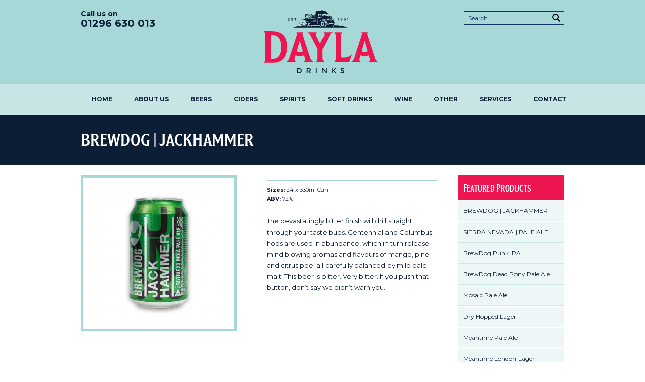

--- FILE ---
content_type: text/html; charset=UTF-8
request_url: https://www.dayladrinks.co.uk/products/brewdog-jackhammer/
body_size: 9136
content:
<!doctype html>
<html lang="en-US">
<head>

	<meta http-equiv="Content-Type" content="text/html; charset=utf-8">
	

	<link href='https://fonts.googleapis.com/css?family=Montserrat:400,700' rel='stylesheet' type='text/css'>

	<link rel="stylesheet" type="text/css" href="https://www.dayladrinks.co.uk/wp-content/themes/dayladrinks/assets/css/style.css?v=1.2">
	<link rel="stylesheet" type="text/css" href="https://www.dayladrinks.co.uk/wp-content/themes/dayladrinks/assets/js/ketchup/css/jquery.ketchup.css">
	<link rel="stylesheet" type="text/css" href="https://www.dayladrinks.co.uk/wp-content/themes/dayladrinks/assets/js/bx/jquery.bxslider.css">
	<link rel="stylesheet" type="text/css" href="https://www.dayladrinks.co.uk/wp-content/themes/dayladrinks/assets/js/fancybox/jquery.fancybox.css?v=2.1.5">

	<script type="text/javascript" src="https://ajax.googleapis.com/ajax/libs/jquery/1.8.1/jquery.min.js"></script>
	<script type="text/javascript" src="https://www.dayladrinks.co.uk/wp-content/themes/dayladrinks/assets/js/bx/plugins/jquery.easing.1.3.js"></script>

	<script type="text/javascript" src="https://www.dayladrinks.co.uk/wp-content/themes/dayladrinks/assets/js/bx/jquery.bxslider.min.js"></script>
	<script type="text/javascript" src="https://www.dayladrinks.co.uk/wp-content/themes/dayladrinks/assets/js/ketchup/jquery.ketchup.all.min.js"></script>
	<script type="text/javascript" src="https://www.dayladrinks.co.uk/wp-content/themes/dayladrinks/assets/js/fancybox/jquery.fancybox.pack.js?v=2.1.5"></script>

    <script type="text/javascript" src="https://www.dayladrinks.co.uk/wp-content/themes/dayladrinks/assets/icons/svgxuse.js"></script>

    <script type="text/javascript" src="https://www.dayladrinks.co.uk/wp-content/themes/dayladrinks/assets/js/common.js?v=1.2"></script>



    <meta name="google-site-verification" content="Ac10MtW1MOm1W0bncx9GLE7SR2gfBANRyQzUFdlBDxk" />

    <script>
	  (function(i,s,o,g,r,a,m){i['GoogleAnalyticsObject']=r;i[r]=i[r]||function(){
	  (i[r].q=i[r].q||[]).push(arguments)},i[r].l=1*new Date();a=s.createElement(o),
	  m=s.getElementsByTagName(o)[0];a.async=1;a.src=g;m.parentNode.insertBefore(a,m)
	  })(window,document,'script','//www.google-analytics.com/analytics.js','ga');

	  ga('create', 'UA-44254138-1', 'dayladrinks.co.uk');
	  ga('send', 'pageview');

	</script>


	<!--[if lt IE 9]>
	<script src="http://html5shiv.googlecode.com/svn/trunk/html5.js"></script>
	<![endif]-->


    
		<!-- All in One SEO 4.1.1.2 -->
		<title>BREWDOG | JACKHAMMER | Dayla Drinks</title>
		<link rel="canonical" href="https://www.dayladrinks.co.uk/products/brewdog-jackhammer/" />
		<meta name="google" content="nositelinkssearchbox" />
		<script type="application/ld+json" class="aioseo-schema">
			{"@context":"https:\/\/schema.org","@graph":[{"@type":"WebSite","@id":"https:\/\/www.dayladrinks.co.uk\/#website","url":"https:\/\/www.dayladrinks.co.uk\/","name":"Dayla Drinks","description":"Leading Drinks Specialists Since 1851","publisher":{"@id":"https:\/\/www.dayladrinks.co.uk\/#organization"}},{"@type":"Organization","@id":"https:\/\/www.dayladrinks.co.uk\/#organization","name":"Dayla Drinks","url":"https:\/\/www.dayladrinks.co.uk\/"},{"@type":"BreadcrumbList","@id":"https:\/\/www.dayladrinks.co.uk\/products\/brewdog-jackhammer\/#breadcrumblist","itemListElement":[{"@type":"ListItem","@id":"https:\/\/www.dayladrinks.co.uk\/#listItem","position":"1","item":{"@id":"https:\/\/www.dayladrinks.co.uk\/#item","name":"Home","description":"Leading Drinks Specialists Since 1851","url":"https:\/\/www.dayladrinks.co.uk\/"},"nextItem":"https:\/\/www.dayladrinks.co.uk\/products\/brewdog-jackhammer\/#listItem"},{"@type":"ListItem","@id":"https:\/\/www.dayladrinks.co.uk\/products\/brewdog-jackhammer\/#listItem","position":"2","item":{"@id":"https:\/\/www.dayladrinks.co.uk\/products\/brewdog-jackhammer\/#item","name":"BREWDOG | JACKHAMMER","url":"https:\/\/www.dayladrinks.co.uk\/products\/brewdog-jackhammer\/"},"previousItem":"https:\/\/www.dayladrinks.co.uk\/#listItem"}]},{"@type":"Person","@id":"https:\/\/www.dayladrinks.co.uk\/author\/dayla\/#author","url":"https:\/\/www.dayladrinks.co.uk\/author\/dayla\/","name":"dayla","image":{"@type":"ImageObject","@id":"https:\/\/www.dayladrinks.co.uk\/products\/brewdog-jackhammer\/#authorImage","url":"https:\/\/secure.gravatar.com\/avatar\/a2947ae824cd6153131b69432efb8d79?s=96&d=blank&r=g","width":"96","height":"96","caption":"dayla"}},{"@type":"WebPage","@id":"https:\/\/www.dayladrinks.co.uk\/products\/brewdog-jackhammer\/#webpage","url":"https:\/\/www.dayladrinks.co.uk\/products\/brewdog-jackhammer\/","name":"BREWDOG | JACKHAMMER | Dayla Drinks","inLanguage":"en-US","isPartOf":{"@id":"https:\/\/www.dayladrinks.co.uk\/#website"},"breadcrumb":{"@id":"https:\/\/www.dayladrinks.co.uk\/products\/brewdog-jackhammer\/#breadcrumblist"},"author":"https:\/\/www.dayladrinks.co.uk\/products\/brewdog-jackhammer\/#author","creator":"https:\/\/www.dayladrinks.co.uk\/products\/brewdog-jackhammer\/#author","image":{"@type":"ImageObject","@id":"https:\/\/www.dayladrinks.co.uk\/#mainImage","url":"https:\/\/www.dayladrinks.co.uk\/wp-content\/uploads\/2015\/11\/Craft9.jpg","width":"4767","height":"3334"},"primaryImageOfPage":{"@id":"https:\/\/www.dayladrinks.co.uk\/products\/brewdog-jackhammer\/#mainImage"},"datePublished":"2015-11-11T16:35:44+00:00","dateModified":"2015-11-11T16:35:44+00:00"}]}
		</script>
		<script type="text/javascript" >
			window.ga=window.ga||function(){(ga.q=ga.q||[]).push(arguments)};ga.l=+new Date;
			ga('create', "UA-44254138-1", 'auto');
			ga('send', 'pageview');
		</script>
		<script async src="https://www.google-analytics.com/analytics.js"></script>
		<!-- All in One SEO -->

<script type="text/javascript">
/* <![CDATA[ */
window._wpemojiSettings = {"baseUrl":"https:\/\/s.w.org\/images\/core\/emoji\/14.0.0\/72x72\/","ext":".png","svgUrl":"https:\/\/s.w.org\/images\/core\/emoji\/14.0.0\/svg\/","svgExt":".svg","source":{"concatemoji":"https:\/\/www.dayladrinks.co.uk\/wp-includes\/js\/wp-emoji-release.min.js?ver=6.4.7"}};
/*! This file is auto-generated */
!function(i,n){var o,s,e;function c(e){try{var t={supportTests:e,timestamp:(new Date).valueOf()};sessionStorage.setItem(o,JSON.stringify(t))}catch(e){}}function p(e,t,n){e.clearRect(0,0,e.canvas.width,e.canvas.height),e.fillText(t,0,0);var t=new Uint32Array(e.getImageData(0,0,e.canvas.width,e.canvas.height).data),r=(e.clearRect(0,0,e.canvas.width,e.canvas.height),e.fillText(n,0,0),new Uint32Array(e.getImageData(0,0,e.canvas.width,e.canvas.height).data));return t.every(function(e,t){return e===r[t]})}function u(e,t,n){switch(t){case"flag":return n(e,"\ud83c\udff3\ufe0f\u200d\u26a7\ufe0f","\ud83c\udff3\ufe0f\u200b\u26a7\ufe0f")?!1:!n(e,"\ud83c\uddfa\ud83c\uddf3","\ud83c\uddfa\u200b\ud83c\uddf3")&&!n(e,"\ud83c\udff4\udb40\udc67\udb40\udc62\udb40\udc65\udb40\udc6e\udb40\udc67\udb40\udc7f","\ud83c\udff4\u200b\udb40\udc67\u200b\udb40\udc62\u200b\udb40\udc65\u200b\udb40\udc6e\u200b\udb40\udc67\u200b\udb40\udc7f");case"emoji":return!n(e,"\ud83e\udef1\ud83c\udffb\u200d\ud83e\udef2\ud83c\udfff","\ud83e\udef1\ud83c\udffb\u200b\ud83e\udef2\ud83c\udfff")}return!1}function f(e,t,n){var r="undefined"!=typeof WorkerGlobalScope&&self instanceof WorkerGlobalScope?new OffscreenCanvas(300,150):i.createElement("canvas"),a=r.getContext("2d",{willReadFrequently:!0}),o=(a.textBaseline="top",a.font="600 32px Arial",{});return e.forEach(function(e){o[e]=t(a,e,n)}),o}function t(e){var t=i.createElement("script");t.src=e,t.defer=!0,i.head.appendChild(t)}"undefined"!=typeof Promise&&(o="wpEmojiSettingsSupports",s=["flag","emoji"],n.supports={everything:!0,everythingExceptFlag:!0},e=new Promise(function(e){i.addEventListener("DOMContentLoaded",e,{once:!0})}),new Promise(function(t){var n=function(){try{var e=JSON.parse(sessionStorage.getItem(o));if("object"==typeof e&&"number"==typeof e.timestamp&&(new Date).valueOf()<e.timestamp+604800&&"object"==typeof e.supportTests)return e.supportTests}catch(e){}return null}();if(!n){if("undefined"!=typeof Worker&&"undefined"!=typeof OffscreenCanvas&&"undefined"!=typeof URL&&URL.createObjectURL&&"undefined"!=typeof Blob)try{var e="postMessage("+f.toString()+"("+[JSON.stringify(s),u.toString(),p.toString()].join(",")+"));",r=new Blob([e],{type:"text/javascript"}),a=new Worker(URL.createObjectURL(r),{name:"wpTestEmojiSupports"});return void(a.onmessage=function(e){c(n=e.data),a.terminate(),t(n)})}catch(e){}c(n=f(s,u,p))}t(n)}).then(function(e){for(var t in e)n.supports[t]=e[t],n.supports.everything=n.supports.everything&&n.supports[t],"flag"!==t&&(n.supports.everythingExceptFlag=n.supports.everythingExceptFlag&&n.supports[t]);n.supports.everythingExceptFlag=n.supports.everythingExceptFlag&&!n.supports.flag,n.DOMReady=!1,n.readyCallback=function(){n.DOMReady=!0}}).then(function(){return e}).then(function(){var e;n.supports.everything||(n.readyCallback(),(e=n.source||{}).concatemoji?t(e.concatemoji):e.wpemoji&&e.twemoji&&(t(e.twemoji),t(e.wpemoji)))}))}((window,document),window._wpemojiSettings);
/* ]]> */
</script>
<style id='wp-emoji-styles-inline-css' type='text/css'>

	img.wp-smiley, img.emoji {
		display: inline !important;
		border: none !important;
		box-shadow: none !important;
		height: 1em !important;
		width: 1em !important;
		margin: 0 0.07em !important;
		vertical-align: -0.1em !important;
		background: none !important;
		padding: 0 !important;
	}
</style>
<link rel='stylesheet' id='wp-block-library-css' href='https://www.dayladrinks.co.uk/wp-includes/css/dist/block-library/style.min.css?ver=6.4.7' type='text/css' media='all' />
<style id='classic-theme-styles-inline-css' type='text/css'>
/*! This file is auto-generated */
.wp-block-button__link{color:#fff;background-color:#32373c;border-radius:9999px;box-shadow:none;text-decoration:none;padding:calc(.667em + 2px) calc(1.333em + 2px);font-size:1.125em}.wp-block-file__button{background:#32373c;color:#fff;text-decoration:none}
</style>
<style id='global-styles-inline-css' type='text/css'>
body{--wp--preset--color--black: #000000;--wp--preset--color--cyan-bluish-gray: #abb8c3;--wp--preset--color--white: #ffffff;--wp--preset--color--pale-pink: #f78da7;--wp--preset--color--vivid-red: #cf2e2e;--wp--preset--color--luminous-vivid-orange: #ff6900;--wp--preset--color--luminous-vivid-amber: #fcb900;--wp--preset--color--light-green-cyan: #7bdcb5;--wp--preset--color--vivid-green-cyan: #00d084;--wp--preset--color--pale-cyan-blue: #8ed1fc;--wp--preset--color--vivid-cyan-blue: #0693e3;--wp--preset--color--vivid-purple: #9b51e0;--wp--preset--gradient--vivid-cyan-blue-to-vivid-purple: linear-gradient(135deg,rgba(6,147,227,1) 0%,rgb(155,81,224) 100%);--wp--preset--gradient--light-green-cyan-to-vivid-green-cyan: linear-gradient(135deg,rgb(122,220,180) 0%,rgb(0,208,130) 100%);--wp--preset--gradient--luminous-vivid-amber-to-luminous-vivid-orange: linear-gradient(135deg,rgba(252,185,0,1) 0%,rgba(255,105,0,1) 100%);--wp--preset--gradient--luminous-vivid-orange-to-vivid-red: linear-gradient(135deg,rgba(255,105,0,1) 0%,rgb(207,46,46) 100%);--wp--preset--gradient--very-light-gray-to-cyan-bluish-gray: linear-gradient(135deg,rgb(238,238,238) 0%,rgb(169,184,195) 100%);--wp--preset--gradient--cool-to-warm-spectrum: linear-gradient(135deg,rgb(74,234,220) 0%,rgb(151,120,209) 20%,rgb(207,42,186) 40%,rgb(238,44,130) 60%,rgb(251,105,98) 80%,rgb(254,248,76) 100%);--wp--preset--gradient--blush-light-purple: linear-gradient(135deg,rgb(255,206,236) 0%,rgb(152,150,240) 100%);--wp--preset--gradient--blush-bordeaux: linear-gradient(135deg,rgb(254,205,165) 0%,rgb(254,45,45) 50%,rgb(107,0,62) 100%);--wp--preset--gradient--luminous-dusk: linear-gradient(135deg,rgb(255,203,112) 0%,rgb(199,81,192) 50%,rgb(65,88,208) 100%);--wp--preset--gradient--pale-ocean: linear-gradient(135deg,rgb(255,245,203) 0%,rgb(182,227,212) 50%,rgb(51,167,181) 100%);--wp--preset--gradient--electric-grass: linear-gradient(135deg,rgb(202,248,128) 0%,rgb(113,206,126) 100%);--wp--preset--gradient--midnight: linear-gradient(135deg,rgb(2,3,129) 0%,rgb(40,116,252) 100%);--wp--preset--font-size--small: 13px;--wp--preset--font-size--medium: 20px;--wp--preset--font-size--large: 36px;--wp--preset--font-size--x-large: 42px;--wp--preset--spacing--20: 0.44rem;--wp--preset--spacing--30: 0.67rem;--wp--preset--spacing--40: 1rem;--wp--preset--spacing--50: 1.5rem;--wp--preset--spacing--60: 2.25rem;--wp--preset--spacing--70: 3.38rem;--wp--preset--spacing--80: 5.06rem;--wp--preset--shadow--natural: 6px 6px 9px rgba(0, 0, 0, 0.2);--wp--preset--shadow--deep: 12px 12px 50px rgba(0, 0, 0, 0.4);--wp--preset--shadow--sharp: 6px 6px 0px rgba(0, 0, 0, 0.2);--wp--preset--shadow--outlined: 6px 6px 0px -3px rgba(255, 255, 255, 1), 6px 6px rgba(0, 0, 0, 1);--wp--preset--shadow--crisp: 6px 6px 0px rgba(0, 0, 0, 1);}:where(.is-layout-flex){gap: 0.5em;}:where(.is-layout-grid){gap: 0.5em;}body .is-layout-flow > .alignleft{float: left;margin-inline-start: 0;margin-inline-end: 2em;}body .is-layout-flow > .alignright{float: right;margin-inline-start: 2em;margin-inline-end: 0;}body .is-layout-flow > .aligncenter{margin-left: auto !important;margin-right: auto !important;}body .is-layout-constrained > .alignleft{float: left;margin-inline-start: 0;margin-inline-end: 2em;}body .is-layout-constrained > .alignright{float: right;margin-inline-start: 2em;margin-inline-end: 0;}body .is-layout-constrained > .aligncenter{margin-left: auto !important;margin-right: auto !important;}body .is-layout-constrained > :where(:not(.alignleft):not(.alignright):not(.alignfull)){max-width: var(--wp--style--global--content-size);margin-left: auto !important;margin-right: auto !important;}body .is-layout-constrained > .alignwide{max-width: var(--wp--style--global--wide-size);}body .is-layout-flex{display: flex;}body .is-layout-flex{flex-wrap: wrap;align-items: center;}body .is-layout-flex > *{margin: 0;}body .is-layout-grid{display: grid;}body .is-layout-grid > *{margin: 0;}:where(.wp-block-columns.is-layout-flex){gap: 2em;}:where(.wp-block-columns.is-layout-grid){gap: 2em;}:where(.wp-block-post-template.is-layout-flex){gap: 1.25em;}:where(.wp-block-post-template.is-layout-grid){gap: 1.25em;}.has-black-color{color: var(--wp--preset--color--black) !important;}.has-cyan-bluish-gray-color{color: var(--wp--preset--color--cyan-bluish-gray) !important;}.has-white-color{color: var(--wp--preset--color--white) !important;}.has-pale-pink-color{color: var(--wp--preset--color--pale-pink) !important;}.has-vivid-red-color{color: var(--wp--preset--color--vivid-red) !important;}.has-luminous-vivid-orange-color{color: var(--wp--preset--color--luminous-vivid-orange) !important;}.has-luminous-vivid-amber-color{color: var(--wp--preset--color--luminous-vivid-amber) !important;}.has-light-green-cyan-color{color: var(--wp--preset--color--light-green-cyan) !important;}.has-vivid-green-cyan-color{color: var(--wp--preset--color--vivid-green-cyan) !important;}.has-pale-cyan-blue-color{color: var(--wp--preset--color--pale-cyan-blue) !important;}.has-vivid-cyan-blue-color{color: var(--wp--preset--color--vivid-cyan-blue) !important;}.has-vivid-purple-color{color: var(--wp--preset--color--vivid-purple) !important;}.has-black-background-color{background-color: var(--wp--preset--color--black) !important;}.has-cyan-bluish-gray-background-color{background-color: var(--wp--preset--color--cyan-bluish-gray) !important;}.has-white-background-color{background-color: var(--wp--preset--color--white) !important;}.has-pale-pink-background-color{background-color: var(--wp--preset--color--pale-pink) !important;}.has-vivid-red-background-color{background-color: var(--wp--preset--color--vivid-red) !important;}.has-luminous-vivid-orange-background-color{background-color: var(--wp--preset--color--luminous-vivid-orange) !important;}.has-luminous-vivid-amber-background-color{background-color: var(--wp--preset--color--luminous-vivid-amber) !important;}.has-light-green-cyan-background-color{background-color: var(--wp--preset--color--light-green-cyan) !important;}.has-vivid-green-cyan-background-color{background-color: var(--wp--preset--color--vivid-green-cyan) !important;}.has-pale-cyan-blue-background-color{background-color: var(--wp--preset--color--pale-cyan-blue) !important;}.has-vivid-cyan-blue-background-color{background-color: var(--wp--preset--color--vivid-cyan-blue) !important;}.has-vivid-purple-background-color{background-color: var(--wp--preset--color--vivid-purple) !important;}.has-black-border-color{border-color: var(--wp--preset--color--black) !important;}.has-cyan-bluish-gray-border-color{border-color: var(--wp--preset--color--cyan-bluish-gray) !important;}.has-white-border-color{border-color: var(--wp--preset--color--white) !important;}.has-pale-pink-border-color{border-color: var(--wp--preset--color--pale-pink) !important;}.has-vivid-red-border-color{border-color: var(--wp--preset--color--vivid-red) !important;}.has-luminous-vivid-orange-border-color{border-color: var(--wp--preset--color--luminous-vivid-orange) !important;}.has-luminous-vivid-amber-border-color{border-color: var(--wp--preset--color--luminous-vivid-amber) !important;}.has-light-green-cyan-border-color{border-color: var(--wp--preset--color--light-green-cyan) !important;}.has-vivid-green-cyan-border-color{border-color: var(--wp--preset--color--vivid-green-cyan) !important;}.has-pale-cyan-blue-border-color{border-color: var(--wp--preset--color--pale-cyan-blue) !important;}.has-vivid-cyan-blue-border-color{border-color: var(--wp--preset--color--vivid-cyan-blue) !important;}.has-vivid-purple-border-color{border-color: var(--wp--preset--color--vivid-purple) !important;}.has-vivid-cyan-blue-to-vivid-purple-gradient-background{background: var(--wp--preset--gradient--vivid-cyan-blue-to-vivid-purple) !important;}.has-light-green-cyan-to-vivid-green-cyan-gradient-background{background: var(--wp--preset--gradient--light-green-cyan-to-vivid-green-cyan) !important;}.has-luminous-vivid-amber-to-luminous-vivid-orange-gradient-background{background: var(--wp--preset--gradient--luminous-vivid-amber-to-luminous-vivid-orange) !important;}.has-luminous-vivid-orange-to-vivid-red-gradient-background{background: var(--wp--preset--gradient--luminous-vivid-orange-to-vivid-red) !important;}.has-very-light-gray-to-cyan-bluish-gray-gradient-background{background: var(--wp--preset--gradient--very-light-gray-to-cyan-bluish-gray) !important;}.has-cool-to-warm-spectrum-gradient-background{background: var(--wp--preset--gradient--cool-to-warm-spectrum) !important;}.has-blush-light-purple-gradient-background{background: var(--wp--preset--gradient--blush-light-purple) !important;}.has-blush-bordeaux-gradient-background{background: var(--wp--preset--gradient--blush-bordeaux) !important;}.has-luminous-dusk-gradient-background{background: var(--wp--preset--gradient--luminous-dusk) !important;}.has-pale-ocean-gradient-background{background: var(--wp--preset--gradient--pale-ocean) !important;}.has-electric-grass-gradient-background{background: var(--wp--preset--gradient--electric-grass) !important;}.has-midnight-gradient-background{background: var(--wp--preset--gradient--midnight) !important;}.has-small-font-size{font-size: var(--wp--preset--font-size--small) !important;}.has-medium-font-size{font-size: var(--wp--preset--font-size--medium) !important;}.has-large-font-size{font-size: var(--wp--preset--font-size--large) !important;}.has-x-large-font-size{font-size: var(--wp--preset--font-size--x-large) !important;}
.wp-block-navigation a:where(:not(.wp-element-button)){color: inherit;}
:where(.wp-block-post-template.is-layout-flex){gap: 1.25em;}:where(.wp-block-post-template.is-layout-grid){gap: 1.25em;}
:where(.wp-block-columns.is-layout-flex){gap: 2em;}:where(.wp-block-columns.is-layout-grid){gap: 2em;}
.wp-block-pullquote{font-size: 1.5em;line-height: 1.6;}
</style>
<link rel='stylesheet' id='column-styles-css' href='https://www.dayladrinks.co.uk/wp-content/plugins/webtreats-column-shortcodes/styles.css?ver=6.4.7' type='text/css' media='all' />
<link rel="https://api.w.org/" href="https://www.dayladrinks.co.uk/wp-json/" /><link rel="EditURI" type="application/rsd+xml" title="RSD" href="https://www.dayladrinks.co.uk/xmlrpc.php?rsd" />
<meta name="generator" content="WordPress 6.4.7" />
<link rel='shortlink' href='https://www.dayladrinks.co.uk/?p=3240' />
<link rel="alternate" type="application/json+oembed" href="https://www.dayladrinks.co.uk/wp-json/oembed/1.0/embed?url=https%3A%2F%2Fwww.dayladrinks.co.uk%2Fproducts%2Fbrewdog-jackhammer%2F" />
<link rel="alternate" type="text/xml+oembed" href="https://www.dayladrinks.co.uk/wp-json/oembed/1.0/embed?url=https%3A%2F%2Fwww.dayladrinks.co.uk%2Fproducts%2Fbrewdog-jackhammer%2F&#038;format=xml" />
		<style type="text/css" id="wp-custom-css">
			.header.home_header {
	height:710px;
}

.banner {
	padding-top:36px;
}

.award {
	display:none;
}

.header .contact {
    float:none;
	text-align:left;
	margin-top:0px;
	font-size:14px;
}
.header .contact span {
text-align:left;
}

.header .contact span.tel {
    font-size: 20px;
}

.header .contact span.sub_title {
    padding-bottom:0px
}		</style>
		
</head>

<body>


	<div class="header internal_header">

		
		<div class="m">

			<div class="search">

				<form method="get" id="searchform" action="https://www.dayladrinks.co.uk/">
	<input type="text" class="field" name="s" id="s" placeholder="Search" required="required" />
	<button type="submit" class="submit" name="submit" id="searchsubmit"><svg class="icon icon-magnifying-glass"><use xlink:href="https://www.dayladrinks.co.uk/wp-content/themes/dayladrinks/assets/icons/symbol-defs.svg#icon-magnifying-glass"/></svg> </button>
	
</form>

			</div>

			<div class="first">
                <div class="one_third awards">
                    <div class="contact">
                        <span class="sub_title">Call us on</span>
                        <span class="tel">01296 630 013</span>
                        <div class="clear"></div>
                    </div>
					<!--div class="award">
                        <span class="title">AB Inbev<br>Wholesale Excellence Awards</span>
                        <span class="strap">The Gold Award 2018</span>
                    </div>
    
                    <div class="award">
                        <span class="title">AB Inbev<br>Wholesale Excellence Awards</span>
                        <span class="strap">Best of the Best 2018</span>
                    </div-->
                </div>    
                <div class="one_third">
                    <a href="https://www.dayladrinks.co.uk" class="logo"></a>
                </div>    
                <div class="one_third last">

                </div>    
			</div>
                <div class="clear"></div>
            
          </div>
            

		<div class="nav">
			<div class="menu-main-container"><ul id="menu-main" class="menu"><li id="menu-item-17" class="menu-item menu-item-type-post_type menu-item-object-page menu-item-home menu-item-17"><a href="https://www.dayladrinks.co.uk/">Home</a></li>
<li id="menu-item-47" class="menu-item menu-item-type-post_type menu-item-object-page menu-item-has-children menu-item-47"><a href="https://www.dayladrinks.co.uk/about-us/">About Us</a>
<ul class="sub-menu">
	<li id="menu-item-402" class="menu-item menu-item-type-post_type menu-item-object-page menu-item-402"><a href="https://www.dayladrinks.co.uk/about-us/company-history/">Company History</a></li>
	<li id="menu-item-1910" class="menu-item menu-item-type-custom menu-item-object-custom menu-item-1910"><a href="https://www.dayladrinks.co.uk/category/blog/">News and Events</a></li>
	<li id="menu-item-404" class="menu-item menu-item-type-post_type menu-item-object-page menu-item-404"><a href="https://www.dayladrinks.co.uk/about-us/our-environmental-practice/">Environmental Practice</a></li>
	<li id="menu-item-403" class="menu-item menu-item-type-post_type menu-item-object-page menu-item-403"><a href="https://www.dayladrinks.co.uk/about-us/meet-the-team/">Meet The Team</a></li>
	<li id="menu-item-405" class="menu-item menu-item-type-post_type menu-item-object-page menu-item-405"><a href="https://www.dayladrinks.co.uk/about-us/testimonials-and-awards/">Testimonials &#038; Awards</a></li>
	<li id="menu-item-4958" class="menu-item menu-item-type-post_type menu-item-object-page menu-item-4958"><a href="https://www.dayladrinks.co.uk/about-us/offers-and-downloads/">Offers and Downloads</a></li>
</ul>
</li>
<li id="menu-item-18" class="menu-item menu-item-type-post_type menu-item-object-page menu-item-has-children menu-item-18"><a href="https://www.dayladrinks.co.uk/beers/">Beers</a>
<ul class="sub-menu">
	<li id="menu-item-78" class="menu-item menu-item-type-post_type menu-item-object-page menu-item-78"><a href="https://www.dayladrinks.co.uk/beers/cask-ales/">Cask Ales</a></li>
	<li id="menu-item-2490" class="menu-item menu-item-type-post_type menu-item-object-page menu-item-2490"><a href="https://www.dayladrinks.co.uk/beers/craft/">Craft Beer</a></li>
	<li id="menu-item-79" class="menu-item menu-item-type-post_type menu-item-object-page menu-item-79"><a href="https://www.dayladrinks.co.uk/beers/lager/">Lager</a></li>
	<li id="menu-item-397" class="menu-item menu-item-type-post_type menu-item-object-page menu-item-397"><a href="https://www.dayladrinks.co.uk/beers/keg-smooth-beer-and-stout/">Keg, Smooth Beer &#038; Stout</a></li>
	<li id="menu-item-396" class="menu-item menu-item-type-post_type menu-item-object-page menu-item-396"><a href="https://www.dayladrinks.co.uk/beers/packaged-beer/">Packaged Beer</a></li>
</ul>
</li>
<li id="menu-item-398" class="menu-item menu-item-type-post_type menu-item-object-page menu-item-has-children menu-item-398"><a href="https://www.dayladrinks.co.uk/ciders/">Ciders</a>
<ul class="sub-menu">
	<li id="menu-item-769" class="menu-item menu-item-type-post_type menu-item-object-page menu-item-769"><a href="https://www.dayladrinks.co.uk/ciders/traditional-draught-cider/">Traditional BIB Cider</a></li>
	<li id="menu-item-770" class="menu-item menu-item-type-post_type menu-item-object-page menu-item-770"><a href="https://www.dayladrinks.co.uk/ciders/keg-cider/">Keg Cider</a></li>
	<li id="menu-item-395" class="menu-item menu-item-type-post_type menu-item-object-page menu-item-395"><a href="https://www.dayladrinks.co.uk/ciders/packaged-cider/">Packaged Cider</a></li>
</ul>
</li>
<li id="menu-item-44" class="menu-item menu-item-type-post_type menu-item-object-page menu-item-has-children menu-item-44"><a href="https://www.dayladrinks.co.uk/spirits/">Spirits</a>
<ul class="sub-menu">
	<li id="menu-item-418" class="menu-item menu-item-type-post_type menu-item-object-page menu-item-418"><a href="https://www.dayladrinks.co.uk/spirits/vodka/">Vodka</a></li>
	<li id="menu-item-419" class="menu-item menu-item-type-post_type menu-item-object-page menu-item-419"><a href="https://www.dayladrinks.co.uk/spirits/whiskey/">Whisky</a></li>
	<li id="menu-item-416" class="menu-item menu-item-type-post_type menu-item-object-page menu-item-416"><a href="https://www.dayladrinks.co.uk/spirits/rum/">Rum</a></li>
	<li id="menu-item-415" class="menu-item menu-item-type-post_type menu-item-object-page menu-item-415"><a href="https://www.dayladrinks.co.uk/spirits/gin/">Gin</a></li>
	<li id="menu-item-414" class="menu-item menu-item-type-post_type menu-item-object-page menu-item-414"><a href="https://www.dayladrinks.co.uk/spirits/brandy-cognac/">Brandy &#038; Cognac</a></li>
	<li id="menu-item-417" class="menu-item menu-item-type-post_type menu-item-object-page menu-item-417"><a href="https://www.dayladrinks.co.uk/spirits/liqueurs/">Specialist &#038; Liqueurs</a></li>
</ul>
</li>
<li id="menu-item-46" class="menu-item menu-item-type-post_type menu-item-object-page menu-item-has-children menu-item-46"><a href="https://www.dayladrinks.co.uk/soft-drinks/">Soft Drinks</a>
<ul class="sub-menu">
	<li id="menu-item-407" class="menu-item menu-item-type-post_type menu-item-object-page menu-item-407"><a href="https://www.dayladrinks.co.uk/soft-drinks/bottled-juices-and-mixers/">Bottled Juices and Mixers</a></li>
	<li id="menu-item-1240" class="menu-item menu-item-type-post_type menu-item-object-page menu-item-1240"><a href="https://www.dayladrinks.co.uk/soft-drinks/packaged-soft-drinks/">Packaged Soft Drinks</a></li>
	<li id="menu-item-412" class="menu-item menu-item-type-post_type menu-item-object-page menu-item-412"><a href="https://www.dayladrinks.co.uk/soft-drinks/sports-and-energy-drinks/">Sports and Energy Drinks</a></li>
	<li id="menu-item-411" class="menu-item menu-item-type-post_type menu-item-object-page menu-item-411"><a href="https://www.dayladrinks.co.uk/soft-drinks/post-mix-dispense/">Post Mix Dispense</a></li>
	<li id="menu-item-409" class="menu-item menu-item-type-post_type menu-item-object-page menu-item-409"><a href="https://www.dayladrinks.co.uk/soft-drinks/cordials-and-cartons/">Cordials and Cartons</a></li>
	<li id="menu-item-413" class="menu-item menu-item-type-post_type menu-item-object-page menu-item-413"><a href="https://www.dayladrinks.co.uk/soft-drinks/bottled-water/">Water</a></li>
</ul>
</li>
<li id="menu-item-45" class="menu-item menu-item-type-post_type menu-item-object-page menu-item-45"><a href="https://www.dayladrinks.co.uk/wine/">Wine</a></li>
<li id="menu-item-43" class="menu-item menu-item-type-post_type menu-item-object-page menu-item-has-children menu-item-43"><a href="https://www.dayladrinks.co.uk/other/">Other</a>
<ul class="sub-menu">
	<li id="menu-item-401" class="menu-item menu-item-type-post_type menu-item-object-page menu-item-401"><a href="https://www.dayladrinks.co.uk/other/crisps-nuts-and-snacks/">Crisps, Nuts and Snacks</a></li>
	<li id="menu-item-400" class="menu-item menu-item-type-post_type menu-item-object-page menu-item-400"><a href="https://www.dayladrinks.co.uk/other/bar-top-essentials/">Bar Top Essentials</a></li>
	<li id="menu-item-399" class="menu-item menu-item-type-post_type menu-item-object-page menu-item-399"><a href="https://www.dayladrinks.co.uk/other/cleaning-equipment/">Cleaning Equipment</a></li>
	<li id="menu-item-1723" class="menu-item menu-item-type-post_type menu-item-object-page menu-item-1723"><a href="https://www.dayladrinks.co.uk/other/dispense-gas/">Dispense Gas</a></li>
</ul>
</li>
<li id="menu-item-42" class="menu-item menu-item-type-post_type menu-item-object-page menu-item-has-children menu-item-42"><a href="https://www.dayladrinks.co.uk/services/">Services</a>
<ul class="sub-menu">
	<li id="menu-item-734" class="menu-item menu-item-type-post_type menu-item-object-page menu-item-734"><a href="https://www.dayladrinks.co.uk/services/technical-services/">Technical Services</a></li>
	<li id="menu-item-735" class="menu-item menu-item-type-post_type menu-item-object-page menu-item-735"><a href="https://www.dayladrinks.co.uk/services/design/">Design</a></li>
	<li id="menu-item-732" class="menu-item menu-item-type-post_type menu-item-object-page menu-item-732"><a href="https://www.dayladrinks.co.uk/services/equipment-hire/">Equipment Hire</a></li>
	<li id="menu-item-1300" class="menu-item menu-item-type-post_type menu-item-object-page menu-item-1300"><a href="https://www.dayladrinks.co.uk/services/trade-counter/">Trade Counter</a></li>
	<li id="menu-item-1993" class="menu-item menu-item-type-post_type menu-item-object-page menu-item-1993"><a href="https://www.dayladrinks.co.uk/services/beer-festivals/">Beer Festivals</a></li>
</ul>
</li>
<li id="menu-item-41" class="menu-item menu-item-type-post_type menu-item-object-page menu-item-41"><a href="https://www.dayladrinks.co.uk/contact/">Contact</a></li>
</ul></div>		</div>

            <div class="m">

			
		</div>

		
	</div>

	
	<div class="title_bar">

		<div class="m">

			<div class="breadcrumbs">
			    			</div>

							<h1>BREWDOG | JACKHAMMER</h1>
						<div class="clear"></div>

		</div>

	</div>

	
	<div class="content">

		<div class="m">
	<div class="spacer"></div>

	<div class="three_fourth">

		<div class="one_half">
			
								
				<div class="pi">

										<img width="300" height="300" src="https://www.dayladrinks.co.uk/wp-content/uploads/2015/11/Craft9-300x300.jpg" class="attachment-product_300 size-product_300 wp-post-image" alt="" decoding="async" fetchpriority="high" srcset="https://www.dayladrinks.co.uk/wp-content/uploads/2015/11/Craft9-300x300.jpg 300w, https://www.dayladrinks.co.uk/wp-content/uploads/2015/11/Craft9-150x150.jpg 150w, https://www.dayladrinks.co.uk/wp-content/uploads/2015/11/Craft9-240x240.jpg 240w" sizes="(max-width: 300px) 100vw, 300px" />					
				</div>

			
		</div>
		<div class="one_half last">

							
			<div class="con">

				<div class="divide close_divide"></div>
				
								<span class="product_meta"><b>Sizes: </b>24 x 330ml Can</span>
					

								<span class="product_meta"><b>ABV: </b>7.2%</span>
				
								<div class="divide close_divide"></div>
							
				<p>The devastatingly bitter finish will drill straight through your taste buds. Centennial and Columbus hops are used in abundance, which in turn release mind blowing aromas and flavours of mango, pine and citrus peel all carefully balanced by mild pale malt. This beer is bitter. Very bitter. If you push that button, don’t say we didn’t warn you.</p>
				
				<div class="clear"></div>

				<div class="divide"></div>

				<div class="product_social">


					<div class="add_this">

						<!-- AddThis Button BEGIN -->
						<div class="addthis_toolbox addthis_default_style ">
						<a class="addthis_button_preferred_1"></a>
						<a class="addthis_button_preferred_2"></a>
						<a class="addthis_button_preferred_3"></a>
						<a class="addthis_button_preferred_4"></a>
						<a class="addthis_button_compact"></a>
						<a class="addthis_counter addthis_bubble_style"></a>
						</div>
						<script type="text/javascript" src="//s7.addthis.com/js/300/addthis_widget.js#pubid=xa-51cd6585662d2fb7"></script>
						<!-- AddThis Button END -->

					</div>

				</div>

			</div>
			
			
			<div class="clear"></div>

		</div>
		<div class="clear"></div>

		<div class="spacer"></div>

		<div class="red_cta">
			<span class="right">Order now, call our team on <b>01296 630 013</b></span>
			<div class="clear"></div>
		</div>

		<div class="form">

			<span class="title">Or fill out the form below and we’ll get in touch:</span>
			<div class="clear"></div>

			<form id="product" action="" method="post">

				<div class="one_half">

					<label>
						Name: <br/>
						<input data-validate="validate(required)" type="text" name="name">
					</label>

					<label>
						Message: <br/>
						<textarea name="message"></textarea>
					</label>

				</div>

				<div class="one_half last">

					<label>
						Phone Number: <br/>
						<input data-validate="validate(required)" type="text" name="phone">
					</label>

					<label>
						Company Name: <br/>
						<input type="text" name="company">
					</label>

					<label>
						Email Address: <br/>
						<input data-validate="validate(required, email)" type="text" name="email">
					</label>

				</div>
				<div class="clear" style="height: 10px"></div>

				<input type="hidden" name="product_title" id="product_title" value="https://www.dayladrinks.co.uk/products/brewdog-jackhammer/">
				<input type="hidden" name="interested" id="interested" value="">

				<input type="submit" name="send" value="Send Message">

			</form>

			<div class="clear"></div>
		</div>

	</div>

	<div class="one_fourth last">

	
		<div class="subnav">
		<span class="title">Featured Products</span>
		<ul>
				<li><a href="https://www.dayladrinks.co.uk/products/brewdog-jackhammer/">BREWDOG | JACKHAMMER</a></li>
				<li><a href="https://www.dayladrinks.co.uk/products/sierra-nevada-pale-ale-3/">SIERRA NEVADA | PALE ALE</a></li>
				<li><a href="https://www.dayladrinks.co.uk/products/brewdog-punk-ipa-2/">BrewDog Punk IPA</a></li>
				<li><a href="https://www.dayladrinks.co.uk/products/brewdog-dead-pony-club-2/">BrewDog Dead Pony Pale Ale</a></li>
				<li><a href="https://www.dayladrinks.co.uk/products/mosaic-pale-ale/">Mosaic Pale Ale</a></li>
				<li><a href="https://www.dayladrinks.co.uk/products/dry-hopped-lager/">Dry Hopped Lager</a></li>
				<li><a href="https://www.dayladrinks.co.uk/products/meantime-pale-ale/">Meantime Pale Ale</a></li>
				<li><a href="https://www.dayladrinks.co.uk/products/meantime-london-lager/">Meantime London Lager</a></li>
				<li><a href="https://www.dayladrinks.co.uk/products/sierra-nevada-pale-ale-2/">Sierra Nevada Pale Ale</a></li>
				<li><a href="https://www.dayladrinks.co.uk/products/sierra-nevada-torpedo/">Sierra Nevada Torpedo</a></li>
				</ul>
	</div>
	
	<div class="spacer"></div>

	<div class="sidebar_banner">
		<a href="https://www.dayladrinks.co.uk/offers-and-downloads/">
			<img src="https://www.dayladrinks.co.uk/wp-content/themes/dayladrinks/assets/img/offers_sidebar.jpg" alt="offers and downloads">
		</a>
	</div>

	</div>
	<div class="clear"></div>

	<div class="spacer"></div>
	<div class="spacer"></div>

		</div>

	</div>

	<div class="footer">

		<div class="m">

			<div class="one_half">

				<div class="one_third">

					<span class="title">About</span>

					<div class="menu-footer-1-about-container"><ul id="menu-footer-1-about" class="menu"><li id="menu-item-714" class="menu-item menu-item-type-post_type menu-item-object-page menu-item-714"><a href="https://www.dayladrinks.co.uk/about-us/company-history/">Company History</a></li>
<li id="menu-item-715" class="menu-item menu-item-type-post_type menu-item-object-page menu-item-715"><a href="https://www.dayladrinks.co.uk/about-us/our-environmental-practice/">Environmental Practice</a></li>
<li id="menu-item-716" class="menu-item menu-item-type-post_type menu-item-object-page menu-item-716"><a href="https://www.dayladrinks.co.uk/about-us/meet-the-team/">Meet The Team</a></li>
<li id="menu-item-717" class="menu-item menu-item-type-post_type menu-item-object-page menu-item-717"><a href="https://www.dayladrinks.co.uk/about-us/testimonials-and-awards/">Testimonials &#038; Awards</a></li>
<li id="menu-item-4238" class="menu-item menu-item-type-post_type menu-item-object-page menu-item-4238"><a href="https://www.dayladrinks.co.uk/privacy-policy/">Privacy Policy</a></li>
</ul></div>					<div class="clear"></div>

				</div>
				<div class="one_third">

					<span class="title">Services</span>

					<div class="menu-footer-3-services-container"><ul id="menu-footer-3-services" class="menu"><li id="menu-item-730" class="menu-item menu-item-type-post_type menu-item-object-page menu-item-730"><a href="https://www.dayladrinks.co.uk/services/technical-services/">Technical Services</a></li>
<li id="menu-item-695" class="menu-item menu-item-type-post_type menu-item-object-page menu-item-695"><a href="https://www.dayladrinks.co.uk/services/design/">Design</a></li>
<li id="menu-item-728" class="menu-item menu-item-type-post_type menu-item-object-page menu-item-728"><a href="https://www.dayladrinks.co.uk/services/equipment-hire/">Equipment Hire</a></li>
</ul></div>					<div class="clear"></div>

				</div>
				<div class="one_third last">

					<span class="title">Products</span>

					<div class="menu-footer-2-products-container"><ul id="menu-footer-2-products" class="menu"><li id="menu-item-689" class="menu-item menu-item-type-post_type menu-item-object-page menu-item-689"><a href="https://www.dayladrinks.co.uk/soft-drinks/">Soft Drinks</a></li>
<li id="menu-item-688" class="menu-item menu-item-type-post_type menu-item-object-page menu-item-688"><a href="https://www.dayladrinks.co.uk/beers/">Beers</a></li>
<li id="menu-item-692" class="menu-item menu-item-type-post_type menu-item-object-page menu-item-692"><a href="https://www.dayladrinks.co.uk/ciders/">Ciders</a></li>
<li id="menu-item-691" class="menu-item menu-item-type-post_type menu-item-object-page menu-item-691"><a href="https://www.dayladrinks.co.uk/wine/">Wine</a></li>
<li id="menu-item-690" class="menu-item menu-item-type-post_type menu-item-object-page menu-item-690"><a href="https://www.dayladrinks.co.uk/spirits/">Spirits</a></li>
</ul></div>					<div class="clear"></div>

				</div>
				<div class="clear"></div>
			</div>
			<div class="one_half last">

                <div class="one_third">

                    <div class="social">
                        <a href="https://www.facebook.com/DaylaDrinks" target="_blank" class="facebook on_third"><svg class="icon icon-facebook"><use xlink:href="https://www.dayladrinks.co.uk/wp-content/themes/dayladrinks/assets/icons/symbol-defs.svg#icon-facebook"/></svg></a>
                        <a href="https://twitter.com/DaylaDrinks" target="_blank" class="twitter on_third"><svg class="icon icon-twitter"><use xlink:href="https://www.dayladrinks.co.uk/wp-content/themes/dayladrinks/assets/icons/symbol-defs.svg#icon-twitter"/></svg></a>
                        <a href="https://instagram.com/dayladrinks" target="_blank" class="instagram on_third last"><svg class="icon icon-instagram"><use xlink:href="https://www.dayladrinks.co.uk/wp-content/themes/dayladrinks/assets/icons/symbol-defs.svg#icon-instagram"/></svg></a>
                        <div class="clear"></div>
                    </div>

                </div>

                <div class="two_third last co_details">

    				<a href="https://www.dayladrinks.co.uk" class="logo"></a>
    
    				<div class="clear"></div>
    
    				<p>&copy; 2026 Dayla Ltd <br/>Registered in England &amp; Wales. No. 384654</p>
    
    				<p class="credits"><a title="Branding agency" href="https://www.milestonecreative.co.uk/" target="_blank">Branding by Milestone Creative</a></p>
    
    				<div class="clear"></div>

                </div>
			</div>
			<div class="clear"></div>

		</div>

	</div>


<script defer src="https://static.cloudflareinsights.com/beacon.min.js/vcd15cbe7772f49c399c6a5babf22c1241717689176015" integrity="sha512-ZpsOmlRQV6y907TI0dKBHq9Md29nnaEIPlkf84rnaERnq6zvWvPUqr2ft8M1aS28oN72PdrCzSjY4U6VaAw1EQ==" data-cf-beacon='{"version":"2024.11.0","token":"0e9f101f58544415b43072439f4812e5","r":1,"server_timing":{"name":{"cfCacheStatus":true,"cfEdge":true,"cfExtPri":true,"cfL4":true,"cfOrigin":true,"cfSpeedBrain":true},"location_startswith":null}}' crossorigin="anonymous"></script>
</body>
</html>

<!-- Page cached by LiteSpeed Cache 6.4.1 on 2026-01-20 11:50:11 -->

--- FILE ---
content_type: text/css
request_url: https://www.dayladrinks.co.uk/wp-content/themes/dayladrinks/assets/css/style.css?v=1.2
body_size: 3456
content:
@font-face{font-family:'Bordonaro Spur';src:url("../fonts/bordonaro-spur/3B17E3_0_0.eot");src:url("../fonts/bordonaro-spur/3B17E3_0_0.eot?#iefix") format("embedded-opentype"),url("../fonts/bordonaro-spur/3B17E3_0_0.woff") format("woff"),url("../fonts/bordonaro-spur/3B17E3_0_0.ttf") format("truetype");font-weight:normal;font-style:normal}[class^="icon-"],[class*=" icon-"]{display:inline-block;width:1em;height:1em;stroke-width:0;stroke:currentColor;fill:currentColor}.alignnone{margin:5px 20px 20px 0}.aligncenter,div.aligncenter{display:block;margin:5px auto 5px auto}.alignright{float:right;margin:5px 0 20px 20px}.alignleft{float:left;margin:5px 20px 20px 0}.aligncenter{display:block;margin:5px auto 5px auto}a img.alignright{float:right;margin:5px 0 20px 20px}a img.alignnone{margin:5px 20px 20px 0}a img.alignleft{float:left;margin:5px 20px 20px 0}a img.aligncenter{display:block;margin-left:auto;margin-right:auto}.gallery-item{font-size:12px}.wp-caption{background:#fff;border:1px solid #f0f0f0;max-width:96%;padding:5px 3px 10px;text-align:center}.wp-caption.alignnone{margin:5px 20px 20px 0}.wp-caption.alignleft{margin:5px 20px 20px 0}.wp-caption.alignright{margin:5px 0 20px 20px}.wp-caption img{border:0 none;height:auto;margin:0;max-width:98.5%;padding:0;width:auto}.wp-caption p.wp-caption-text{font-size:11px;line-height:17px;margin:0;padding:0 4px 5px}body{background-color:#fff;color:#0c1d36;padding:0;margin:0;font-family:"Montserrat",Arial,sans-serif}h1,h2,h3,h4,h5,h6{padding:0;margin:0;display:block}p,span,li,ul,ol,blockquote{padding:0;margin:0;list-style:none;line-height:150%}h1,h2,h3,h4,h5,span.title{font-family:"Bordonaro Spur",serif}a{color:#0c1d36}a img{border:0}input{border-radius:0}.m{width:960px;margin:0 auto}.one_half{width:48%}.one_third{width:30.66%}.two_third{width:65.33%}.one_fourth{width:22%}.one_fourth .article_image{overflow:hidden;height:150px;width:150px;display:block;background-image:url("../img/product_286.jpg");background-repeat:no-repeat;background-position:center;border:2px solid #a7d8d8}.three_fourth{width:74%}.one_fifth{width:16.8%}.two_fifth{width:37.6%}.three_fifth{width:58.4%}.four_fifth{width:67.2%}.one_sixth{width:13.33%}.five_sixth{width:82.67%}.one_half,.one_third,.two_third,.three_fourth,.one_fourth,.one_fifth,.two_fifth,.three_fifth,.four_fifth,.one_sixth,.five_sixth{position:relative;margin-right:4%;float:left}.last{margin-right:0 !important;clear:right}.clearboth,.clear{clear:both;display:block;font-size:0;height:0;line-height:0;width:100%}.header{background-color:#a7d8d8;height:710px;margin-bottom:55px}.header.home_header{background-image:url("../img-new/landscape_left.svg"),url("../img-new/landscape_middle.svg"),url("../img-new/landscape_right.svg");background-position:bottom left -86px, bottom center, bottom right -108px;background-repeat:no-repeat, no-repeat,no-repeat}.header .m{position:relative;z-index:100}.header .m .search{position:absolute;right:0px;top:22px;z-index:2147483647}.header.internal_header{height:228px;margin-bottom:0}.header .first{position:relative;height:130px}.header .logo{background-image:url("../img-new/dayla_logo.svg");background-repeat:no-repeat;background-position:top left;background-size:contain;display:block;height:126px;width:233px;margin:20px auto 20px auto}.header .awards{margin-top:20px}.header .award{margin:0px 0 10px 0;float:left;width:210px}.header .award *{display:block;text-align:center}.header .award .title{color:#0c1d36;font-weight:normal;font-size:16px;letter-spacing:1px;line-height:97%;padding-bottom:5px}.header .award .strap{color:#0c1d36;font-size:12px}.header .contact span{display:block;text-align:left;font-family:"Montserrat",Arial,sans-serif;font-weight:bold;line-height:110%;font-size:14px}.header .contact span.sub_title{color:#0c1d36;padding-bottom:2px}.header .contact span.tel{color:#0c1d36;font-size:20px}@media (min-width: 1460px){.header.home_header{background-position:bottom left, bottom center, bottom right}}.bg_1,.bg_2,.bg_3{height:640px;background-image:url("../img-new/clouds1.svg");background-repeat:repeat-x;background-position:top center;background-size:50%;opacity:30%;position:absolute;width:100%;height:500px;z-index:1}.bg_2{background-image:url("../img-new/clouds3.svg")}.bg_3{background-image:url("../img-new/clouds3.svg")}.head_wrap{z-index:99999;position:relative}.footer{border-top:1px solid #ddd;padding:30px 0;background-color:#a7d8d8}.footer .title{font-size:20px}.footer .social{margin:8px 0 0 0;float:right;width:126px;height:50px}.footer .social a{display:inline-block;height:20px;width:20px;background-color:#0c1d36;padding:3px}.footer .social a svg{height:20px;width:20px;color:#a7d8d8}.footer .social a:hover{background-color:#ed1650}.footer .social a:hover svg{color:#fff}.footer .co_details{text-align:center;padding-left:40px;width:260px}.footer .logo{background-image:url("../img-new/dayla_no_truck.svg");background-position:right top;background-repeat:no-repeat;background-size:contain;display:inline-block;height:67px;margin:8px 0 11px 0;width:152px}.footer li{padding:0;margin:0;line-height:17px}.footer li a{text-decoration:none;font-size:11px;color:#0c1d36}.footer li a:hover{color:#ed1650}.footer .one_half.last p{font-size:11px;padding:0 0 10px 0}.banner{padding-top:36px;height:420px;width:960px}.banner .bx-wrapper .bx-pager{text-align:left}.banner .bx-viewport{overflow:hidden}.nav{background-color:rgba(220,239,239,0.6);overflow:hidden;height:62px}.nav>div{width:960px;margin:0 auto}.nav>div>ul{display:block;height:62px;width:1024px;overflow:hidden}.nav>div>ul>li{float:left}.nav>div>ul>li>a{display:block;font-family:"Montserrat",Arial,sans-serif;text-transform:uppercase;font-weight:bold;color:#0c1d36;text-decoration:none;font-size:12px;line-height:62px;padding:0 21.7px;-webkit-transition:all .15s;-moz-transition:all .15s;-ms-transition:all .15s;-o-transition:all .15s;transition:all .15s}.nav>div>ul>li:last-child>a{float:right}.nav>div>ul>li:hover>a{background-color:#0c1d36;color:#a7d8d8}.nav>div>ul>li:hover>ul{z-index:1000;display:block}.nav>div>ul>li>ul{position:absolute;background-color:#a7d8d8;display:none;width:197px;box-shadow:2px 2px 2px rgba(0,0,0,0.2);-webkit-transition:all .15s;-moz-transition:all .15s;-ms-transition:all .15s;-o-transition:all .15s;transition:all .15s}.nav>div>ul>li>ul>li>a{display:block;text-decoration:none;font-family:"Montserrat",Arial,sans-serif;text-transform:uppercase;font-weight:bold;font-size:11px;color:#0c1d36;padding:10px;margin:0;border-bottom:1px solid #275959}.nav>div>ul>li>ul>li:hover>a{color:#fff;background-color:#ed1650}.newsletter{height:155px;background-color:#a7d8d8}.newsletter .hint{display:block;font-size:11px;text-align:center;color:#0c1d36;background-color:#fff}.newsletter .title{font-family:"Montserrat",Arial,sans-serif;text-transform:uppercase;font-weight:bold;color:#0c1d36;font-size:11px;letter-spacing:1px;text-align:center;display:block;padding:30px 0 5px 0}.newsletter input[type=submit]{-webkit-appearance:none;width:80px;display:block;margin:15px auto 0 auto;-webkit-appearance:none}.newsletter input[type=text],.newsletter input[type=email]{-webkit-appearance:none;background-color:#fff;padding:10px;font-size:13px;width:230px;margin:0 auto;border:0;color:#777;display:block;-webkit-appearance:none}input[type=submit],.button{-webkit-appearance:none;text-decoration:none;cursor:pointer;background-color:#ed1650;border:0;padding:8px 10px;font-family:"Montserrat",Arial,sans-serif;text-transform:uppercase;font-weight:bold;color:#fff;font-size:11px;-webkit-appearance:none}input[type=submit]:hover,.button:hover{background-color:#f47597}.spacer{height:20px}.big_blue_box{background-color:#0c1d36;font-family:"Montserrat",Arial,sans-serif;text-transform:uppercase;font-weight:bold;letter-spacing:2px;color:#fff;font-size:14px;text-decoration:none;text-align:center;height:62px;line-height:62px;display:block;-webkit-transition:all .15s;-moz-transition:all .15s;-ms-transition:all .15s;-o-transition:all .15s;transition:all .15s}.big_blue_box:hover{background-color:#ed1650}.callout{background-color:#eef7f7;padding:30px 45px;margin-top:26px}.callout.since{background-image:url(../img-new/since_1851_red_blue.svg);background-repeat:no-repeat;background-position:91.5% 93px;background-size:20%}.box.full_height a{display:block;width:294px;height:240px;background-color:#a2165a;background-image:url("../img-new/jp_logo_2.svg");background-repeat:no-repeat;background-position:50% 43%;background-size:57%}.box.full_height a:hover{background-color:#cf1c73}.box.half_height.text_left{background-color:#a7d8d8;height:110px;display:block;-webkit-transition:all .15s;-moz-transition:all .15s;-ms-transition:all .15s;-o-transition:all .15s;transition:all .15s}.box.half_height.text_left a{display:block;height:110px;text-decoration:none}.box.half_height.text_left:hover{background-color:#ed1650}.box.half_height.text_left span{display:block;padding:0 10px 0 108px;text-decoration:none}.box.half_height.text_left span.title{color:#0c1d36;font-family:"Montserrat",Arial,sans-serif;text-transform:uppercase;line-height:32px;letter-spacing:2px;font-size:25px;text-decoration:none;text-align:center;padding:0}.box.half_height.text_left span.info{font-size:11px;color:#DEE6F2}.brochure_download{background-repeat:no-repeat;background-position:4px 6px;display:flex !important;align-items:center;justify-content:center}.online_ordering{display:flex !important;align-items:center;justify-content:center;background-color:#0c1d36;-webkit-transition:all .15s;-moz-transition:all .15s;-ms-transition:all .15s;-o-transition:all .15s;transition:all .15s}.online_ordering:hover{background-color:#ed1650}.online_ordering span.title{color:#fff !important}.expand{position:relative;min-height:60px;background-color:#E7E7E7}.expand .expand_preview{position:relative}.expand .expand_preview .expand_content{width:800px;padding:19px 0 0 15px;position:absolute;top:0;left:0}.expand .expand_preview .expand_content p{font-size:14px;font-style:italic;color:#0c1d36}.expand .expand_preview .expand_button{right:0;position:absolute;top:0;width:100px;z-index:50}.expand .expand_preview .expand_button a{padding:0;height:60px;line-height:60px;font-size:13px;text-align:center;display:block;-webkit-transition:all .15s;-moz-transition:all .15s;-ms-transition:all .15s;-o-transition:all .15s;transition:all .15s}.expand .expand_preview .expand_button a:hover{background-color:#047ECF}.expand>.expand_content{padding:30px 140px 30px 30px;position:relative}.expand .expand_content .expand_button{top:0;position:absolute}.title_bar{background-color:#0c1d36;height:100px}.title_bar .m{padding:22px 0 0 0}.title_bar .m .breadcrumbs .sp{font-size:11px;color:#9FABCE;padding:0 3px;text-decoration:none}.title_bar h1{color:#fff;font-size:48px;font-weight:normal;display:block;transform:scaleY(0.85);transform-origin:0 25%;letter-spacing:0.1px}.title_bar .m .breadcrumbs,.title_bar .m .breadcrumbs a{font-size:11px;color:#DEE6F2;text-decoration:none}.footer .one_half.last p.credits,.footer .one_half.last p.credits a{color:#153360}.footer .one_half.last p.credits:hover,.footer .one_half.last p.credits a:hover{color:#ed1650}.gmap_float.m{position:absolute;z-index:1;left:0;right:0}.gmap_float.m .model_window{position:absolute;right:0;top:140px;background-color:#fff;width:340px;height:300px;box-shadow:2px 2px 10px rgba(0,0,0,0.2)}.email_us{padding:30px 0}.form{background-color:#f6f9fd;padding:20px 20px 30px 20px}.form label{display:block;font-size:11px}.form textarea{height:90px}.form .title{display:block;padding:0 0 20px 0;font-family:"Montserrat",Arial,sans-serif;font-weight:bold}.form label input,.form label textarea,.form label select{background-color:#fff;padding:10px;font-size:13px;width:230px;border:0;color:#525252;display:block;margin:5px 0 10px 0;-webkit-appearance:none}.red_cta{background-color:#ed1650;color:#fff;font-family:"Montserrat",Arial,sans-serif;text-transform:uppercase;color:#fff;display:block;padding:20px;font-size:23px}.product_social{height:80px}.interested_in_ordering{color:#ed1650;font-size:18px;font-style:italic;display:block;padding:0 0 10px 0}.pi{width:300px;height:300px;overflow:hidden;border:5px solid #a7d8d8;text-align:center}.product_meta{display:block;font-size:11px;padding:0 0 2px 0}.subnav .title{background-color:#ed1650;color:#fff;display:block;font-family:"Bordonaro Spur",serif;font-size:24px;padding:7px 10px 7px 10px;letter-spacing:0.25px}.subnav .title span.stretch{display:inline-block;transform:scaleY(0.85);transform-origin:0 56%;font-size:26px;line-height:110%}.subnav ul{padding:0;margin:0}.subnav ul li{padding:0;margin:0;list-style:none}.subnav ul li a{background-color:#eef7f7;display:block;text-decoration:none;font-size:12px;padding:8px 10px;border-top:1px solid #fff;border-bottom:1px solid #cae8e8}.subnav ul li a:hover{background-color:#ed1650;color:#fff}.article .date{display:block;font-size:11px;color:#555;padding:0 0 15px 0;font-style:italic}.article h3 a{display:block;font-family:"Montserrat",Arial,sans-serif;color:#0c1d36;font-weight:normal}.contact_details{padding:25px}.contact_details .contact_di{display:block;padding:0 0 20px 0}.contact_details .contact_di .icon{width:40px;float:left;height:40px;display:block;color:white;background-color:#a7d8d8;margin-right:10px}.contact_details .contact_di .icon svg{padding:5px;height:30px;width:30px}.contact_details .contact_di div.text{float:left;width:220px}.contact_details .contact_di div.text span{font-size:12px;color:#555;display:block;line-height:18px}.contact_details .call_our_team{display:block;font-size:17px !important;font-family:"Montserrat",Arial,sans-serif;font-weight:normal;text-transform:uppercase;padding:0 0 5px 0}.contact_details .number{display:block;color:#ed1650 !important;font-size:26px !important;font-family:"Montserrat",Arial,sans-serif;font-weight:bold;text-transform:uppercase}.contact_details .address,.contact_details .email{color:#0c1d36 !important;display:block;font-size:13px !important;font-family:"Montserrat",Arial,sans-serif;font-weight:normal;text-transform:uppercase;line-height:17px}.contact_content{position:relative}.contact_content .email_us_button{bottom:0;position:absolute;left:25px}.height_full{height:220px !important}#newsletter #email,#newsletter #mce-EMAIL{text-align:center}.pagination{display:block;background-color:#f6f9fd;padding:15px;margin:15px 0 0 0}.pagination .page-numbers.current{background-color:#0c1d36;color:#fff}.pagination .page-numbers,.pagination .pages_page{display:inline-block;vertical-align:top;zoom:1;*display:inline;width:40px;line-height:40px;height:40px;background-color:#a7d8d8;text-align:center;font-size:11px !important;text-decoration:none}.pagination .page-numbers:hover,.pagination .pages_page:hover{background-color:#ed1650;color:#fff}.pagination .page-numbers.next,.pagination .pages_page.next{color:#0c1d36}.pagination .page-numbers.next:hover,.pagination .pages_page.next:hover{color:#ed1650}.pagination .pages_page,.pagination .next.page-numbers,.pagination .prev.page-numbers{background-color:#f6f9fd;box-shadow:none;width:60px}.searchResultsArea h1.page-title{font-family:"Montserrat",Arial,sans-serif;font-size:20px;margin-top:20px;margin-bottom:20px;font-family:"Montserrat",Arial,sans-serif}.searchResultsArea h2{font-size:15px;font-family:"Montserrat",Arial,sans-serif}.searchResultsArea p{font-size:12px;margin-top:10px;margin-bottom:10px;padding-bottom:10px}.searchResultsArea .searchResultsWrapper{border-top:1px solid #f6f9fd;padding:10px 0 10px 0}.searchResultsArea .searchResultsWrapper ul{display:block;background-color:#f6f9fd;font-size:11px;padding:5px;margin:5px 0 10px 0}.internalSearchForm{margin-top:66px;width:200px;position:relative}.internalSearchForm h3{margin-bottom:20px;font-family:"Montserrat",Arial,sans-serif}.search{position:absolute;right:0px;top:22px;z-index:2147483647}.search #searchform input[type='text']{-webkit-appearance:none;background:transparent;color:#0c1d36;border:1px solid #153360}.search #searchform input[type='text']::placeholder{color:#153360}.search #searchform input[type='text']:focus{background-color:#cae8e8;border-color:#0c1d36}.search #searchform button{position:absolute;right:0;border:0;background:none;padding-top:3px}.search #searchform button svg{height:20px;width:20px}#searchform input[type='text']{-webkit-appearance:none;background:transparent;color:#0c1d36;border:1px solid #153360}#searchform input[type='text']::placeholder{color:#153360}#searchform input[type='text']:focus{background-color:#cae8e8;border-color:#0c1d36}#searchform input[type="text"]{-webkit-appearance:none;border:1px solid #0c1d36;font-family:"Montserrat",Arial,sans-serif;font-size:12px;height:15px;padding:5px 27px 5px 8px;width:163px}#searchform button{position:absolute;right:0;border:0;background:none;padding-top:3px}#searchform button svg{height:20px;width:20px}.jpTheme .title_bar{background-color:#a2165a}.jpTheme .subnav .title{background-color:#d2be68;color:#0c1d36}.jpTheme .subnav ul li a:hover{background-color:#a2165a}.con p,.con li{font-size:13px;line-height:22px;color:#0c1d36;padding:2px 0 13px 0}.con .divide{padding:30px 0 0 0;margin:30px 0 0 0;border-top:1px solid #a7d8d8}.con .image_circle{overflow:hidden;width:240px;height:240px;border-radius:240px;-moz-border-radius:240px;border:5px solid #ddd}.con .spacer{height:40px}.con h1{font-weight:normal;transform:scaleY(0.85);transform-origin:0 25%;letter-spacing:0.1px;font-size:46px}.con h2{border-top:1px solid #ddd;padding:10px 0 10px 0;margin:10px 0 0 0;font-size:24px;font-weight:normal}.con h3{padding:10px 0 5px 0;font-weight:bold;font-size:22px;color:#D80910}.con h4{padding:10px 0 10px 0;font-weight:normal;font-size:18px;line-height:132%;color:#082066;font-family:"Montserrat",Arial,sans-serif}.con h5{padding:5px 0 15px 0;font-weight:bold;font-size:22px;line-height:30px;color:#4C5256}.con ul{margin:10px 0 20px 20px}.con ul li{list-style:circle;padding:0}.con .close_divide.divide{padding:10px 0 0 0;margin:10px 0 0 0}.product{width:294px;height:273px}.product .image{display:block;border:4px solid #a7d8d8;height:200px;overflow:hidden;text-align:center;background-color:#fff;vertical-align:middle}.product .image img{vertical-align:middle}.product h4{padding:0;margin:0}.product h4 a{display:block;text-transform:capitalize;text-decoration:none;font-weight:normal;color:#0c1d36;font-size:14px;text-align:center;font-family:'Montserrat', sans-serif;padding:10px 0;-webkit-transition:all .15s;-moz-transition:all .15s;-ms-transition:all .15s;-o-transition:all .15s;transition:all .15s}.product:hover h4 a{background-color:#0c1d36;color:#fff}.hp-hero{position:relative}.hp-hero img{position:absolute;height:100px;width:100px;top:2.5px;left:5px}


--- FILE ---
content_type: text/css
request_url: https://www.dayladrinks.co.uk/wp-content/themes/dayladrinks/assets/js/ketchup/css/jquery.ketchup.css
body_size: -155
content:
.ketchup-error {
  position: absolute;
  width: auto;
}

.ketchup-error ul {
  padding: 0;
  margin: 0;
  font-family: Helvetica, Arial, sans-serif;
  font-size: 12px;
  text-align: left;
  color: #111;
  background: red;
  background: rgba(255, 0, 0, 0.6);
  padding: 10px;
  -moz-border-radius: 5px; -webkit-border-radius: 5px; border-radius: 5px;
  list-style: none;
  line-height: 16px;
}

.ketchup-error span {
  display: block;
  width: 0; 
  height: 0; 
  border-left: 0 solid transparent; 
  border-right: 15px solid transparent;
  border-top: 10px solid red;
  border-top: 10px solid rgba(255, 0, 0, 0.6);
  border-bottom: 0;
  margin-left: 10px;
}
.ketchup-error * {
  color: white;
}

--- FILE ---
content_type: image/svg+xml
request_url: https://www.dayladrinks.co.uk/wp-content/themes/dayladrinks/assets/img-new/dayla_no_truck.svg
body_size: 2602
content:
<?xml version="1.0" encoding="UTF-8" standalone="no"?>
<svg
   xmlns:dc="http://purl.org/dc/elements/1.1/"
   xmlns:cc="http://creativecommons.org/ns#"
   xmlns:rdf="http://www.w3.org/1999/02/22-rdf-syntax-ns#"
   xmlns:svg="http://www.w3.org/2000/svg"
   xmlns="http://www.w3.org/2000/svg"
   viewBox="0 0 423.70132 156.40787"
   height="156.40787"
   width="423.70132"
   xml:space="preserve"
   id="svg2"
   version="1.1"><metadata
     id="metadata8"><rdf:RDF><cc:Work
         rdf:about=""><dc:format>image/svg+xml</dc:format><dc:type
           rdf:resource="http://purl.org/dc/dcmitype/StillImage" /><dc:title></dc:title></cc:Work></rdf:RDF></metadata><defs
     id="defs6"><clipPath
       id="clipPath18"
       clipPathUnits="userSpaceOnUse"><path
         id="path16"
         d="M 0,278.679 H 482.048 V 0 H 0 Z" /></clipPath></defs><g
     transform="matrix(1.3333333,0,0,-1.3333333,-109.40893,265.77226)"
     id="g10"><g
       id="g12"><g
         clip-path="url(#clipPath18)"
         id="g14"><g
           transform="translate(185.7347,89.1912)"
           id="g20"><path
             id="path22"
             style="fill:#0c1d36;fill-opacity:1;fill-rule:nonzero;stroke:none"
             d="m 0,0 c 0,-2.743 -1.922,-4.725 -4.866,-4.725 h -2.762 v 9.531 h 2.762 C -1.922,4.806 0,2.784 0,0.04 Z m -4.866,7.048 h -5.226 V -6.968 h 5.226 c 4.405,0 7.449,3.064 7.449,7.008 v 0.04 c 0,3.945 -3.044,6.968 -7.449,6.968" /></g><g
           transform="translate(204.575,89.2918)"
           id="g24"><path
             id="path26"
             style="fill:#0c1d36;fill-opacity:1;fill-rule:nonzero;stroke:none"
             d="m 0,0 v 4.705 h 3.584 c 1.822,0 2.903,-0.82 2.903,-2.322 V 2.343 C 6.487,0.921 5.366,0 3.604,0 Z m 8.99,2.482 v 0.04 C 8.99,3.744 8.57,4.785 7.829,5.546 6.928,6.428 5.546,6.947 3.784,6.947 H -2.463 V -7.068 H 0 v 4.885 H 3.083 L 6.527,-7.068 H 9.451 L 5.667,-1.763 C 7.609,-1.201 8.99,0.18 8.99,2.482" /></g><path
           id="path28"
           style="fill:#0c1d36;fill-opacity:1;fill-rule:nonzero;stroke:none"
           d="m 227.54,82.223 h 2.462 v 14.016 h -2.462 z" /><g
           transform="translate(254.3494,86.5486)"
           id="g30"><path
             id="path32"
             style="fill:#0c1d36;fill-opacity:1;fill-rule:nonzero;stroke:none"
             d="M 0,0 -7.509,9.69 H -9.791 V -4.325 h 2.423 V 5.646 L 0.36,-4.325 H 2.423 V 9.69 H 0 Z" /></g><g
           transform="translate(283.3621,96.2391)"
           id="g34"><path
             id="path36"
             style="fill:#0c1d36;fill-opacity:1;fill-rule:nonzero;stroke:none"
             d="M 0,0 H -3.044 L -9.711,-7.048 V 0 h -2.464 v -14.016 h 2.464 v 4.065 l 2.183,2.243 4.785,-6.308 h 3.004 l -6.108,7.99 z" /></g><g
           transform="translate(301.7615,90.3533)"
           id="g38"><path
             id="path40"
             style="fill:#0c1d36;fill-opacity:1;fill-rule:nonzero;stroke:none"
             d="m 0,0 c -2.703,0.641 -3.344,1.121 -3.344,2.202 v 0.04 c 0,0.921 0.841,1.662 2.283,1.662 1.282,0 2.543,-0.501 3.804,-1.442 l 1.322,1.862 c -1.421,1.142 -3.044,1.763 -5.086,1.763 -2.784,0 -4.786,-1.662 -4.786,-4.066 v -0.04 c 0,-2.582 1.682,-3.463 4.666,-4.184 2.603,-0.601 3.163,-1.142 3.163,-2.143 v -0.04 c 0,-1.041 -0.96,-1.761 -2.482,-1.761 -1.723,0 -3.084,0.661 -4.425,1.822 l -1.482,-1.762 c 1.681,-1.502 3.704,-2.243 5.846,-2.243 2.944,0 5.006,1.561 5.006,4.185 v 0.04 C 4.485,-1.782 2.964,-0.722 0,0" /></g><g
           transform="translate(108.5057,122.4832)"
           id="g42"><path
             id="path44"
             style="fill:#0c1d36;fill-opacity:1;fill-rule:nonzero;stroke:none"
             d="m 0,0 h -5.314 l -0.148,65.871 h 4.37 c 15.136,0 23.379,-10.846 23.379,-33.156 C 22.288,11.007 14.299,0 0,0 m 29.065,0.763 c 6.626,7.628 9.986,18.576 9.986,32.542 0,28.891 -14.303,43.541 -42.219,43.541 h -23.281 l 0.532,-0.665 c 2.184,-2.727 3.291,-6.243 3.291,-10.453 l 0.147,-65.437 c 0,-4.253 -1.078,-7.723 -3.296,-10.608 l -0.505,-0.657 h 26.091 c 12.647,0 22.489,3.949 29.254,11.737" /></g><g
           transform="translate(249.9314,114.2352)"
           id="g46"><path
             id="path48"
             style="fill:#0c1d36;fill-opacity:1;fill-rule:nonzero;stroke:none"
             d="m 0,0 -0.665,0.815 c -2.607,3.2 -2.909,7.161 -2.909,9.861 v 25.263 l 19.271,37.26 c 1.283,2.45 2.388,4.068 4.11,5.749 1.322,1.291 2.9,2.278 4.473,3.272 H -2.233 c 0.458,-0.314 0.909,-0.614 1.324,-0.939 C -0.195,80.722 0.41,80.089 0.76,79.186 1.577,77.071 1.074,74.659 0.252,72.627 L -10.72,50.666 -21.692,72.627 c -0.823,2.032 -1.326,4.444 -0.509,6.559 0.349,0.903 0.955,1.536 1.669,2.095 0.415,0.325 0.866,0.625 1.325,0.939 h -26.514 c 1.573,-0.994 3.151,-1.981 4.473,-3.272 1.723,-1.681 2.826,-3.299 4.109,-5.749 l 19.272,-37.26 V 10.677 c 0,-2.701 -0.301,-6.662 -2.909,-9.862 L -21.44,0 Z" /></g><g
           transform="translate(327.6395,135.1775)"
           id="g50"><path
             id="path52"
             style="fill:#0c1d36;fill-opacity:1;fill-rule:nonzero;stroke:none"
             d="m 0,0 -7.324,-20.942 h -41.355 l 0.664,0.815 c 2.608,3.199 2.91,7.16 2.91,9.86 l -0.148,61.163 c 0,2.638 -0.302,6.514 -2.909,9.713 l -0.544,0.668 h 21.736 l -0.544,-0.668 c -2.607,-3.199 -2.909,-7.075 -2.909,-9.713 l 0.148,-59.989 h 9.304 C -12.033,-9.093 -6.083,-5.696 0,0" /></g><g
           transform="translate(182.9173,173.0252)"
           id="g54"><path
             id="path56"
             style="fill:#0c1d36;fill-opacity:1;fill-rule:nonzero;stroke:none"
             d="M 0,0 8.744,-29.772 0.147,-32.068 -8.449,-29.772 0,0 m -9.253,23.43 c 1.773,-2.407 1.891,-5.03 0.768,-8.406 -0.511,-1.536 -20.644,-63.723 -20.644,-63.723 -1.152,-3.055 -2.657,-6.861 -7.487,-10.09 l 25.542,-10e-4 c 0,0 -4.822,3.075 -3.369,8.254 l 2.794,9.683 11.796,-3.038 11.797,3.038 2.794,-9.683 c 1.453,-5.179 -3.369,-8.254 -3.369,-8.254 h 25.542 c -4.83,3.23 -6.335,7.036 -7.487,10.091 0,0 -20.428,62.187 -20.939,63.723 C 7.362,18.4 7.48,21.023 9.253,23.43 Z" /></g><g
           transform="translate(362.9217,173.0252)"
           id="g58"><path
             id="path60"
             style="fill:#0c1d36;fill-opacity:1;fill-rule:nonzero;stroke:none"
             d="M 0,0 8.744,-29.772 0.147,-32.068 -8.449,-29.772 0,0 m -9.253,23.43 c 1.773,-2.407 1.891,-5.03 0.769,-8.406 -0.512,-1.536 -20.646,-63.723 -20.646,-63.723 -1.151,-3.055 -2.656,-6.861 -7.486,-10.091 h 25.542 c 0,0 -4.822,3.074 -3.369,8.254 l 2.794,9.683 11.796,-3.038 11.797,3.038 2.794,-9.683 c 1.452,-5.18 -3.369,-8.254 -3.369,-8.254 h 25.542 c -4.83,3.23 -6.335,7.036 -7.486,10.091 0,0 -20.43,62.187 -20.941,63.723 -1.122,3.376 -1.005,5.999 0.769,8.405 z" /></g><g
           transform="translate(321.7479,196.198)"
           id="g62"><path
             id="path64"
             style="fill:#0c1d36;fill-opacity:1;fill-rule:nonzero;stroke:none"
             d="m 0,0 v -4.679 h -1.289 v 3.324 h -1.336 v -2.924 h -1.29 v 2.924 H -5.299 V -4.723 H -6.588 V 0 Z" /></g><g
           transform="translate(316.1199,188.5584)"
           id="g66"><path
             id="path68"
             style="fill:#0c1d36;fill-opacity:1;fill-rule:nonzero;stroke:none"
             d="m 0,0 1.026,-0.806 c -0.489,-0.558 -0.8,-1.143 -0.8,-1.852 0,-0.558 0.235,-0.895 0.622,-0.895 h 0.018 c 0.367,0 0.556,0.212 0.837,1.249 0.339,1.25 0.706,2.056 2.015,2.056 h 0.018 c 1.196,0 1.987,-0.903 1.987,-2.171 0,-0.903 -0.302,-1.675 -0.838,-2.304 l -1.092,0.709 c 0.404,0.55 0.649,1.09 0.649,1.613 0,0.523 -0.254,0.797 -0.574,0.797 H 3.85 C 3.417,-1.604 3.275,-1.869 2.983,-2.941 2.636,-4.2 2.155,-4.909 1.007,-4.909 H 0.988 c -1.307,0 -2.042,0.939 -2.042,2.278 0,0.939 0.348,1.887 1.054,2.631" /></g><g
           transform="translate(320.4119,179.0232)"
           id="g70"><path
             id="path72"
             style="fill:#0c1d36;fill-opacity:1;fill-rule:nonzero;stroke:none"
             d="m 0,0 v 1.888 h 1.336 v -5.14 H 0 v 1.887 H -5.252 V 0 Z" /></g><path
           id="path74"
           style="fill:#0c1d36;fill-opacity:1;fill-rule:nonzero;stroke:none"
           d="m 316.666,172.243 h -1.506 v 1.436 h 1.506 z" /><g
           transform="translate(320.327,163.2039)"
           id="g76"><path
             id="path78"
             style="fill:#0c1d36;fill-opacity:1;fill-rule:nonzero;stroke:none"
             d="M 0,0 -0.282,1.081 0.903,1.364 1.469,-0.417 V -1.348 H -5.167 V 0 Z" /></g><g
           transform="translate(319.8563,155.2361)"
           id="g80"><path
             id="path82"
             style="fill:#0c1d36;fill-opacity:1;fill-rule:nonzero;stroke:none"
             d="m 0,0 h 0.02 c 0.404,0 0.771,0.328 0.771,0.887 0,0.558 -0.358,0.885 -0.763,0.885 H 0.01 C -0.452,1.772 -0.8,1.427 -0.8,0.887 -0.8,0.346 -0.461,0 0,0 m -2.776,-0.186 h 0.019 c 0.508,0 0.809,0.453 0.809,1.073 0,0.62 -0.301,1.072 -0.809,1.072 h -0.019 c -0.452,0 -0.819,-0.399 -0.819,-1.072 0,-0.674 0.358,-1.073 0.819,-1.073 m -0.113,3.465 h 0.019 c 0.8,0 1.27,-0.345 1.591,-1.001 0.31,0.479 0.733,0.788 1.439,0.788 h 0.019 c 1.008,0 1.807,-0.868 1.807,-2.179 0,-1.312 -0.791,-2.18 -1.807,-2.18 H 0.16 c -0.706,0 -1.129,0.31 -1.439,0.788 -0.349,-0.629 -0.773,-1.001 -1.554,-1.001 h -0.019 c -1.223,0 -1.938,1.019 -1.938,2.393 0,1.373 0.753,2.392 1.901,2.392" /></g><g
           transform="translate(316.0359,150.8221)"
           id="g84"><path
             id="path86"
             style="fill:#0c1d36;fill-opacity:1;fill-rule:nonzero;stroke:none"
             d="m 0,0 1.044,-0.823 c -0.451,-0.47 -0.715,-0.931 -0.715,-1.481 0,-0.637 0.329,-1.036 0.913,-1.036 h 0.019 c 0.564,0 0.894,0.451 0.894,1.099 0,0.389 -0.113,0.744 -0.245,1.037 l 0.555,0.788 3.247,-0.177 V -4.404 H 4.441 v 2.641 l -1.138,0.071 c 0.065,-0.248 0.113,-0.469 0.113,-0.815 0,-1.206 -0.621,-2.172 -2.108,-2.172 H 1.289 c -1.393,0 -2.277,0.931 -2.277,2.358 0,0.992 0.376,1.718 0.988,2.321" /></g><g
           transform="translate(320.327,141.9158)"
           id="g88"><path
             id="path90"
             style="fill:#0c1d36;fill-opacity:1;fill-rule:nonzero;stroke:none"
             d="M 0,0 -0.282,1.082 0.903,1.365 1.469,-0.416 V -1.347 H -5.167 V 0 Z" /></g></g></g></g></svg>

--- FILE ---
content_type: application/javascript
request_url: https://www.dayladrinks.co.uk/wp-content/themes/dayladrinks/assets/js/common.js?v=1.2
body_size: 312
content:
$(document).ready(function(){

	$(".gallery-item a").fancybox();

	// SCROLLING BACKGROUND
	function animateBackground(selector, speed, height) {

		var current = 0;
		var direction = 'h';

		function scrollDo() {

			current -= 1;
			$(selector).css("backgroundPosition", current + 'px ' + height + 'px');

		}

		setInterval(scrollDo, speed);

	}

	animateBackground('.bg_1', 70 ,100);
	animateBackground('.bg_2', 40, 200);

	animateBackground('.bg_3', 30,-100);



	// Light Rays
	function animateRays(selector) {

		function scrollFade() {

			var currentOpacity = Math.random();

			$(selector).animate({opacity: currentOpacity}, randTime());
			
		}

		setInterval(scrollFade, randTime());
	}

	function randTime() {
	
		var items = ["500","700","800", "500"];
		var time = items[Math.floor(Math.random() * items.length)];

		return time;

	}

//	animateRays('.bg_3');
//	animateRays('.bg_4');


	// NEWSLETTER FORM VALIDATION
	$('#newsletter').ketchup();

	// PRODUCT FORM VALIDATION
	$('#product').ketchup();

	// CONTACT FORM VALIDATION
	$('#contact_form').ketchup();

console.log($(".bx_banner a").length);

	// HOME BANNER
	$('.banner .bx_banner').bxSlider({
		controls: false,
        auto: ($(".bx_banner a").length > 1) ? true: false,
        pager: ($(".bx_banner a").length > 1) ? true: false,
    	mode: 'fade'
	});

	$('.expand > .expand_content').hide();

	$('.expand .expand_button a').on('click', function(e){

		e.preventDefault();

		if ( $(this).hasClass('active') == true ) {

			$(this).removeClass('active');
			$('.expand .expand_button a').text('Expand');

			$('.expand > .expand_content').slideUp({duration:250, easing:'easeInOutQuad'});

			setTimeout(function(){
				$('.expand > .expand_preview .expand_content').slideDown({duration:250, easing:'easeInOutQuad'});
			}, 300);

		} else {

			$(this).addClass('active');
			$('.expand .expand_button a').text('Close');

			$('.expand > .expand_preview .expand_content').slideUp({duration:250, easing:'easeInOutQuad'});

			setTimeout(function(){
			$('.expand > .expand_content').slideDown({duration:250, easing:'easeInOutQuad'});
			}, 300);
	
		}


	});


	// CONTACT PAGE

	$('.email_us').hide();

	$('.email_us_button').on('click', function(e){

		e.preventDefault();

		if ( $('.email_us').hasClass('active') == true ) {

			$('.model_window').slideDown({duration:300, easing:'easeInOutQuad'});
			
			setTimeout(function(){	
				$('.email_us').slideUp({duration:500, easing:'easeInOutQuad'});
				$('.gmap').slideDown({duration:500, easing:'easeInOutQuad'});
			}, 500);

			
			$('.email_us').removeClass('active');

		} else {

			$('.model_window').slideUp({duration:300, easing:'easeInOutQuad'});

			setTimeout(function(){	
				$('.gmap').slideUp({duration:300, easing:'easeInOutQuad'});
				$('.email_us').slideDown({duration:500, easing:'easeInOutQuad'});
			}, 500);

			$('.email_us').addClass('active');
	
		}

	});


});

--- FILE ---
content_type: image/svg+xml
request_url: https://www.dayladrinks.co.uk/wp-content/themes/dayladrinks/assets/img-new/dayla_logo.svg
body_size: 9989
content:
<?xml version="1.0" encoding="UTF-8" standalone="no"?>
<svg
   xmlns:dc="http://purl.org/dc/elements/1.1/"
   xmlns:cc="http://creativecommons.org/ns#"
   xmlns:rdf="http://www.w3.org/1999/02/22-rdf-syntax-ns#"
   xmlns:svg="http://www.w3.org/2000/svg"
   xmlns="http://www.w3.org/2000/svg"
   viewBox="0 0 423.70733 234.86284"
   height="234.86284"
   width="423.70734"
   xml:space="preserve"
   id="svg2"
   version="1.1"><metadata
     id="metadata8"><rdf:RDF><cc:Work
         rdf:about=""><dc:format>image/svg+xml</dc:format><dc:type
           rdf:resource="http://purl.org/dc/dcmitype/StillImage" /><dc:title></dc:title></cc:Work></rdf:RDF></metadata><defs
     id="defs6"><clipPath
       id="clipPath18"
       clipPathUnits="userSpaceOnUse"><path
         id="path16"
         d="M 0,338.706 H 482.052 V 0 H 0 Z" /></clipPath></defs><g
     transform="matrix(1.3333333,0,0,-1.3333333,-109.40106,344.23204)"
     id="g10"><g
       id="g12"><g
         clip-path="url(#clipPath18)"
         id="g14"><g
           transform="translate(185.7303,89.1948)"
           id="g20"><path
             id="path22"
             style="fill:#0c1d36;fill-opacity:1;fill-rule:nonzero;stroke:none"
             d="m 0,0 c 0,-2.743 -1.922,-4.726 -4.866,-4.726 h -2.763 v 9.532 h 2.763 C -1.922,4.806 0,2.783 0,0.04 Z m -4.866,7.048 h -5.226 V -6.968 h 5.226 c 4.405,0 7.449,3.063 7.449,7.008 v 0.04 c 0,3.944 -3.044,6.968 -7.449,6.968" /></g><g
           transform="translate(204.5706,89.2944)"
           id="g24"><path
             id="path26"
             style="fill:#0c1d36;fill-opacity:1;fill-rule:nonzero;stroke:none"
             d="m 0,0 v 4.706 h 3.584 c 1.822,0 2.903,-0.821 2.903,-2.322 V 2.344 C 6.487,0.922 5.366,0 3.604,0 Z m 8.991,2.483 v 0.04 C 8.991,3.745 8.57,4.786 7.829,5.547 6.928,6.428 5.546,6.948 3.785,6.948 H -2.463 V -7.067 H 0 v 4.885 h 3.083 l 3.444,-4.885 h 2.924 l -3.784,5.305 c 1.942,0.561 3.324,1.943 3.324,4.245" /></g><path
           id="path28"
           style="fill:#0c1d36;fill-opacity:1;fill-rule:nonzero;stroke:none"
           d="m 227.536,82.227 h 2.462 v 14.016 h -2.462 z" /><g
           transform="translate(254.346,86.5522)"
           id="g30"><path
             id="path32"
             style="fill:#0c1d36;fill-opacity:1;fill-rule:nonzero;stroke:none"
             d="M 0,0 -7.509,9.69 H -9.791 V -4.325 h 2.423 V 5.646 L 0.36,-4.325 H 2.423 V 9.69 H 0 Z" /></g><g
           transform="translate(283.3587,96.2426)"
           id="g34"><path
             id="path36"
             style="fill:#0c1d36;fill-opacity:1;fill-rule:nonzero;stroke:none"
             d="M 0,0 H -3.043 L -9.711,-7.048 V 0 h -2.463 v -14.016 h 2.463 v 4.065 l 2.183,2.242 4.785,-6.307 h 3.004 l -6.108,7.99 z" /></g><g
           transform="translate(301.7591,90.3559)"
           id="g38"><path
             id="path40"
             style="fill:#0c1d36;fill-opacity:1;fill-rule:nonzero;stroke:none"
             d="m 0,0 c -2.703,0.642 -3.344,1.121 -3.344,2.203 v 0.04 c 0,0.921 0.841,1.661 2.282,1.661 1.283,0 2.543,-0.5 3.805,-1.441 l 1.321,1.862 c -1.421,1.142 -3.043,1.763 -5.085,1.763 -2.784,0 -4.786,-1.662 -4.786,-4.066 v -0.04 c 0,-2.583 1.682,-3.463 4.665,-4.185 2.604,-0.601 3.164,-1.141 3.164,-2.142 v -0.04 c 0,-1.041 -0.96,-1.761 -2.483,-1.761 -1.722,0 -3.083,0.66 -4.425,1.821 l -1.481,-1.762 c 1.681,-1.502 3.704,-2.242 5.846,-2.242 2.944,0 5.006,1.561 5.006,4.184 v 0.041 C 4.485,-1.782 2.963,-0.721 0,0" /></g><g
           transform="translate(108.4998,122.4868)"
           id="g42"><path
             id="path44"
             style="fill:#ed1650;fill-opacity:1;fill-rule:nonzero;stroke:none"
             d="m 0,0 h -5.314 l -0.148,65.873 h 4.37 c 15.137,0 23.38,-10.847 23.38,-33.157 C 22.288,11.007 14.3,0 0,0 m 29.065,0.763 c 6.627,7.628 9.986,18.577 9.986,32.542 0,28.892 -14.302,43.542 -42.219,43.542 h -23.281 l 0.532,-0.664 c 2.183,-2.727 3.29,-6.245 3.29,-10.454 l 0.148,-65.438 c 0,-4.253 -1.079,-7.723 -3.296,-10.608 l -0.505,-0.657 h 26.091 c 12.647,0 22.489,3.949 29.254,11.737" /></g><g
           transform="translate(249.9281,114.2387)"
           id="g46"><path
             id="path48"
             style="fill:#ed1650;fill-opacity:1;fill-rule:nonzero;stroke:none"
             d="m 0,0 -0.665,0.815 c -2.607,3.2 -2.909,7.161 -2.909,9.862 V 35.94 L 15.698,73.2 c 1.283,2.451 2.387,4.068 4.109,5.749 1.322,1.291 2.901,2.278 4.473,3.272 H -2.233 c 0.458,-0.314 0.909,-0.614 1.324,-0.938 C -0.195,80.724 0.41,80.09 0.76,79.187 1.576,77.072 1.074,74.66 0.252,72.629 L -10.721,50.667 -21.693,72.629 c -0.822,2.031 -1.325,4.443 -0.508,6.558 0.349,0.903 0.955,1.537 1.669,2.096 0.414,0.324 0.866,0.624 1.324,0.938 h -26.514 c 1.573,-0.994 3.152,-1.981 4.474,-3.272 1.722,-1.68 2.826,-3.298 4.109,-5.749 L -17.867,35.94 V 10.677 c 0,-2.701 -0.301,-6.662 -2.909,-9.861 L -21.441,0 Z" /></g><g
           transform="translate(327.6371,135.1821)"
           id="g50"><path
             id="path52"
             style="fill:#ed1650;fill-opacity:1;fill-rule:nonzero;stroke:none"
             d="M 0,0 -7.324,-20.943 H -48.68 l 0.665,0.815 c 2.608,3.199 2.91,7.16 2.91,9.861 l -0.148,61.163 c 0,2.638 -0.302,6.515 -2.91,9.713 l -0.544,0.668 h 21.737 l -0.544,-0.668 c -2.608,-3.198 -2.91,-7.075 -2.91,-9.713 l 0.148,-59.99 h 9.305 C -12.033,-9.094 -6.083,-5.697 0,0" /></g><g
           transform="translate(182.9124,173.0297)"
           id="g54"><path
             id="path56"
             style="fill:#ed1650;fill-opacity:1;fill-rule:nonzero;stroke:none"
             d="M 0,0 8.744,-29.772 0.148,-32.068 -8.449,-29.772 0,0 M -9.253,23.43 C -7.48,21.023 -7.362,18.401 -8.485,15.025 -8.996,13.488 -29.13,-48.7 -29.13,-48.7 c -1.152,-3.054 -2.656,-6.861 -7.486,-10.09 h 25.542 c 0,0 -4.822,3.074 -3.369,8.254 l 2.794,9.682 11.797,-3.038 11.796,3.038 2.795,-9.682 c 1.452,-5.18 -3.369,-8.255 -3.369,-8.255 h 25.542 c -4.83,3.23 -6.335,7.037 -7.487,10.091 0,0 -20.429,62.188 -20.94,63.725 -1.122,3.376 -1.005,5.998 0.768,8.405 z" /></g><g
           transform="translate(362.9203,173.0297)"
           id="g58"><path
             id="path60"
             style="fill:#ed1650;fill-opacity:1;fill-rule:nonzero;stroke:none"
             d="M 0,0 8.743,-29.773 0.147,-32.068 -8.449,-29.772 0,0 M -9.254,23.43 C -7.48,21.023 -7.362,18.4 -8.485,15.024 -8.996,13.488 -29.13,-48.7 -29.13,-48.7 c -1.152,-3.055 -2.657,-6.861 -7.487,-10.091 h 25.542 c 0,0 -4.821,3.074 -3.368,8.254 l 2.794,9.683 11.796,-3.038 11.797,3.038 2.794,-9.683 c 1.452,-5.18 -3.369,-8.254 -3.369,-8.254 h 25.542 c -4.83,3.23 -6.335,7.036 -7.486,10.091 0,0 -20.43,62.188 -20.941,63.724 -1.122,3.376 -1.005,5.999 0.769,8.406 z" /></g><g
           transform="translate(150.7342,232.5053)"
           id="g62"><path
             id="path64"
             style="fill:#0c1d36;fill-opacity:1;fill-rule:nonzero;stroke:none"
             d="M 0,0 H 3.433 V 1.076 H 0 v 1.78 h 3.873 v 1.076 h -5.076 v -6.846 h 5.125 v 1.075 H 0 Z" /></g><g
           transform="translate(161.8631,233.562)"
           id="g66"><path
             id="path68"
             style="fill:#0c1d36;fill-opacity:1;fill-rule:nonzero;stroke:none"
             d="m 0,0 c -1.321,0.312 -1.634,0.548 -1.634,1.076 v 0.02 c 0,0.449 0.411,0.811 1.115,0.811 0.626,0 1.243,-0.244 1.859,-0.704 L 1.985,2.112 C 1.291,2.67 0.499,2.974 -0.499,2.974 -1.858,2.974 -2.837,2.162 -2.837,0.988 V 0.969 c 0,-1.263 0.822,-1.693 2.279,-2.045 1.272,-0.293 1.546,-0.558 1.546,-1.046 v -0.02 c 0,-0.509 -0.469,-0.861 -1.213,-0.861 -0.841,0 -1.506,0.323 -2.162,0.89 L -3.11,-2.974 c 0.821,-0.733 1.809,-1.095 2.855,-1.095 1.438,0 2.445,0.763 2.445,2.044 v 0.019 C 2.19,-0.87 1.448,-0.353 0,0" /></g><g
           transform="translate(170.1361,229.5912)"
           id="g70"><path
             id="path72"
             style="fill:#0c1d36;fill-opacity:1;fill-rule:nonzero;stroke:none"
             d="M 0,0 H 1.213 V 5.731 H 3.384 V 6.846 H -2.172 V 5.731 H 0 Z" /></g><path
           id="path74"
           style="fill:#0c1d36;fill-opacity:1;fill-rule:nonzero;stroke:none"
           d="m 178.027,230.941 h -1.301 v -1.35 h 1.301 z" /><g
           transform="translate(290.014,235.2641)"
           id="g76"><path
             id="path78"
             style="fill:#0c1d36;fill-opacity:1;fill-rule:nonzero;stroke:none"
             d="M 0,0 V -5.673 H 1.192 V 1.222 H 0.361 l -1.848,-0.587 0.254,-0.978 z" /></g><g
           transform="translate(296.9271,231.5473)"
           id="g80"><path
             id="path82"
             style="fill:#0c1d36;fill-opacity:1;fill-rule:nonzero;stroke:none"
             d="M 0,0 C 0,0.626 0.616,1.036 1.429,1.036 2.24,1.036 2.866,0.626 2.866,0 V -0.02 C 2.866,-0.587 2.328,-1.047 1.429,-1.047 0.528,-1.047 0,-0.577 0,-0.02 Z m 0.206,3.032 c 0,0.518 0.488,0.948 1.223,0.948 0.733,0 1.222,-0.43 1.222,-0.958 V 3.003 c 0,-0.587 -0.518,-1.008 -1.222,-1.008 -0.704,0 -1.223,0.421 -1.223,1.018 z m 1.223,-5.087 c 1.496,0 2.611,0.764 2.611,1.986 v 0.019 c 0,0.813 -0.479,1.302 -1.232,1.644 0.577,0.303 0.997,0.763 0.997,1.525 V 3.14 c 0,1.056 -1.007,1.848 -2.376,1.848 -1.369,0 -2.377,-0.802 -2.377,-1.848 V 3.119 c 0,-0.762 0.421,-1.222 0.997,-1.525 -0.773,-0.323 -1.233,-0.841 -1.233,-1.663 v -0.019 c 0,-1.183 1.116,-1.967 2.613,-1.967" /></g><g
           transform="translate(307.5277,230.5688)"
           id="g84"><path
             id="path86"
             style="fill:#0c1d36;fill-opacity:1;fill-rule:nonzero;stroke:none"
             d="m 0,0 c -0.636,0 -1.213,0.313 -1.761,0.821 l -0.743,-0.87 c 0.646,-0.626 1.467,-1.047 2.514,-1.047 1.515,0 2.543,0.92 2.543,2.319 v 0.019 c 0,1.448 -1.056,2.153 -2.387,2.153 -0.46,0 -0.763,-0.079 -1.086,-0.197 l 0.108,1.605 H 2.25 V 5.868 H -1.849 L -2.044,2.514 -1.32,2.034 c 0.352,0.166 0.772,0.304 1.261,0.304 0.831,0 1.418,-0.441 1.418,-1.135 V 1.184 C 1.359,0.47 0.821,0 0,0" /></g><g
           transform="translate(315.889,236.4858)"
           id="g88"><path
             id="path90"
             style="fill:#0c1d36;fill-opacity:1;fill-rule:nonzero;stroke:none"
             d="m 0,0 -1.849,-0.587 0.254,-0.977 1.233,0.342 V -6.895 H 0.831 V 0 Z" /></g><g
           transform="translate(263.4662,217.4555)"
           id="g92"><path
             id="path94"
             style="fill:#0c1d36;fill-opacity:1;fill-rule:nonzero;stroke:none"
             d="M 0,0 C -0.045,0.251 -0.083,0.504 -0.11,0.762 L -0.127,0.93 h -7.332 -1.205 -1.332 c -0.591,-3.409 -1.983,-5.511 -3.902,-6.652 h 1.648 c 0.65,0 1.463,0.314 2.094,0.913 1.002,0.953 1.789,2.286 2.308,4.062 1.093,0.162 4.02,0.56 7.848,0.747 m -13.4,2.824 c 0,3.476 -1.913,6.304 -4.264,6.304 -2.352,0 -4.265,-2.828 -4.265,-6.304 0,-3.475 1.913,-6.303 4.265,-6.303 2.351,0 4.264,2.828 4.264,6.303 m -5.648,-8.859 c -3.002,0.723 -4.261,4.97 -4.278,5.001 h -24.829 c -0.667,-3.219 -2.292,-4.371 -3.262,-4.885 h 1.018 c 0.839,0 1.659,0.301 2.27,0.878 0.658,0.623 1.334,1.582 1.786,3.081 h 0.009 c 0.06,-0.002 4.802,-0.15 8.19,-1.78 0,0 -0.198,0.248 -0.564,0.593 1.416,0.361 8.048,1.691 14.54,0.627 0,0 0.69,-1.402 2.277,-2.383 l -5.18,-1.132 z m -12.564,9.144 c 0.061,-0.46 0.447,-0.94 1.138,-0.903 0.024,10e-4 1.741,0.015 1.856,0.02 0.071,0.003 0.142,0.002 0.213,-10e-4 l 1.043,-0.006 c 0.133,-10e-4 0.241,0.106 0.241,0.239 l -3.311,0.348 10e-4,10e-4 c -0.666,0.06 -0.474,0.459 -0.501,3.176 -0.038,3.782 -0.108,9.815 -0.521,15.541 -0.003,0.043 -0.038,0.061 -0.058,0.067 h -0.013 c -0.038,0 -0.07,-0.029 -0.072,-0.066 -0.518,-7.221 -0.056,-18.015 -0.016,-18.416 m 2.118,17.051 c 0.091,-0.382 0.447,-0.654 0.861,-0.674 0.488,-0.022 1.386,0.28 1.846,0.445 0.037,0.012 0.064,-0.037 0.032,-0.06 -0.053,-0.037 -0.118,-0.082 -0.187,-0.129 1.262,0.19 1.391,-0.208 5.978,1.287 0.706,0.231 1.274,0.741 1.498,1.197 -1.547,0.241 -4.047,0.104 -6.129,-0.091 l 0.002,-0.002 c -0.862,-0.096 -1.401,-0.201 -1.943,-0.343 0.199,0.141 0.454,0.302 0.734,0.44 l -2.893,1.015 c 0,0 -0.136,-1.668 0.201,-3.085 m -0.071,3.902 1.825,-0.721 c 0,0 -0.707,0.518 -1.477,0.873 0.555,1.187 1.681,2.226 3.38,2.272 0.141,0.004 0.264,0.1 0.302,0.236 0.055,0.198 0.124,0.45 0.117,0.453 0.466,-0.134 1.373,-0.631 2.147,-1.103 -0.708,0.748 -1.639,1.233 -1.784,1.306 -0.006,0.003 -0.012,0.006 -0.019,0.009 0.074,0.183 0.066,0.544 0.039,0.734 -0.096,0.68 -0.59,1.012 -0.694,1.481 -0.065,0.295 0.033,0.545 0.052,0.775 l -2.341,-0.21 c -0.853,0 -1.547,-0.694 -1.547,-1.548 z m 4.483,4.87 c 0.274,-0.397 0.605,-0.412 0.748,-0.285 0.013,0.012 0.031,0.011 0.041,-0.004 0.535,-0.875 2.313,-1.603 2.797,-0.963 -0.176,-0.345 -0.461,-0.48 -0.909,-0.401 -0.308,0.055 -0.473,0.11 -0.582,0.14 -0.248,0.069 -0.463,-0.188 -0.349,-0.419 0.176,-0.354 0.34,-0.631 0.668,-0.942 0.172,-0.165 0.46,-0.039 0.459,0.2 l -0.002,0.744 0.563,-0.511 c 0,0 0.553,0.18 1.248,0.062 1.612,-6.215 0.958,-2.25 1.284,-8.964 0.003,-0.065 0.098,-0.065 0.101,0 0.06,1.453 0.137,3.799 0.09,4.39 -0.057,0.74 -0.174,1.149 -0.596,2.669 -0.194,0.713 -1.286,4.862 -1.286,4.862 -0.049,0.199 -0.205,0.515 -0.448,0.726 -0.056,0.047 -0.118,0.083 -0.183,0.113 l -0.174,-0.308 0.139,-0.497 c -0.1,0.149 -0.466,0.534 -0.176,0.865 -0.024,0.004 -0.048,0.008 -0.073,0.01 -0.122,0.007 -0.237,-0.063 -0.303,-0.166 l -0.197,-0.306 c -0.34,-0.531 -1.634,0.605 -1.695,-0.539 0,0 -0.364,-0.129 -0.407,-0.137 -10e-4,0 -0.017,0.037 -0.033,0.077 -0.073,0.15 -0.272,0.463 -0.646,0.408 -0.267,-0.053 -0.378,-0.39 -0.079,-0.824 m 6.577,-2.209 c 1.108,0.151 3.041,-0.06 3.043,-0.06 0.897,0.386 3.035,0.707 3.198,0.728 h 10e-4 c 0.485,0.058 0.899,0.16 1.227,0.348 0.17,0.097 0.452,0.165 0.671,-0.153 0.115,0.004 0.213,-0.036 0.231,-0.044 0.221,-0.105 0.205,-0.314 0.207,-0.315 0.076,-0.009 0.282,-0.081 0.282,-0.389 0.321,-0.082 0.2,-0.759 -0.05,-1.095 0.143,-0.275 0.259,-0.597 0.327,-0.972 0.534,0.003 1.093,-0.002 1.673,-0.019 0.863,-0.018 1.482,0.527 1.273,1.344 l -1.126,4.164 c -0.142,0.557 -0.644,0.953 -1.222,0.964 -3.81,0.069 -7.433,-0.017 -9.252,-0.225 -0.527,-0.061 -0.983,-0.445 -1.107,-1 -0.1,-0.444 0.054,-0.656 0.624,-3.276 m 8.848,-0.064 c -0.073,0.08 -0.157,0.02 -0.145,0.102 0.055,0.178 -0.057,0.3 -0.184,0.269 v 10e-4 c -0.083,-0.017 -0.074,0.071 -0.074,0.075 -0.008,0.217 -0.208,0.287 -0.335,0.253 -0.076,-0.02 -0.126,0.025 -0.15,0.053 -0.243,0.391 -0.575,0.025 -1.024,-0.149 -0.008,-0.003 -0.017,-0.006 -0.026,-0.009 0.256,-0.022 0.469,-0.087 0.617,-0.184 0.013,0.065 0.034,0.131 0.064,0.198 0.008,0.015 0.031,0.012 0.032,-0.005 0,0 -0.03,-0.331 0.04,-0.646 0,0 -0.343,-0.303 -0.143,-0.378 0.159,-0.06 0.347,-0.003 0.42,0.024 0.035,0.012 0.057,0.013 0.067,0.015 0.028,0.004 0.067,-0.019 0.071,-0.053 0.009,-0.073 0.059,-0.282 0.342,-0.224 0.028,0.006 0.057,-0.013 0.063,-0.043 0.019,-0.104 0.133,-0.119 0.217,-0.07 0.117,0.067 0.276,0.632 0.148,0.771 m -0.283,-1.92 c 0,0.166 -0.147,0.615 -0.238,0.755 l -0.709,-0.755 c 0.137,0.005 0.806,-0.004 0.947,0 m -1.729,-0.035 0.981,0.893 c -0.157,0.049 -0.271,0.122 -0.353,0.193 -0.022,-0.035 -0.072,-0.063 -0.164,-0.076 -0.144,-0.02 -0.254,0.121 -0.399,0.322 -0.087,0.12 -0.167,0.228 -0.413,0.121 l -1.763,-0.986 c -0.179,-0.19 -0.328,-0.522 -0.328,-0.522 l 0.465,-0.094 c 0.298,0.029 0.615,0.056 0.949,0.082 0.339,0.379 0.569,0.078 0.727,0.05 0.099,0.005 0.197,0.011 0.298,0.017 m -3.201,-0.271 c 0,0 1.186,2.379 3.154,2.566 0.027,0.003 0.027,0.04 0,0.043 -0.496,0.049 -1.927,-0.051 -3.388,-2.429 l -2.501,-0.634 2.356,0.391 v -0.001 0.001 z m 0.191,1.384 -10e-4,-0.001 c 0.592,0.656 1.303,1.04 1.89,1.251 0.011,0.003 0.006,0.02 -0.006,0.017 -0.044,-0.01 -0.09,-0.022 -0.136,-0.034 v 10e-4 c -0.981,-0.272 -1.525,-0.331 -2.401,-0.735 l 0.046,-0.113 c -10e-4,0 -1.536,0.436 -3.15,0.232 l 0.265,-1.145 h -10e-4 10e-4 l 0.001,-0.005 c 0.004,0.001 0.008,0.001 0.012,0.001 2.239,-0.541 3.029,0.28 3.48,0.531 M -25.608,7.586 c 2.751,6.914 11.725,8.97 18.346,5.076 1.685,-0.99 3.16,-2.33 4.327,-3.897 0.138,-0.186 0.421,0.006 0.295,0.201 -1.66,2.563 -4.17,4.554 -7.041,5.605 -4.449,1.632 -13.875,1.104 -15.927,-6.985 m 18.861,7.955 c 0,-0.933 0.525,-1.783 1.26,-2.424 0.097,-0.085 0.232,0.04 0.153,0.144 -0.511,0.674 -0.833,1.452 -0.833,2.28 0,0.828 0.322,1.606 0.833,2.28 0.078,0.104 -0.056,0.229 -0.153,0.144 -0.735,-0.641 -1.26,-1.491 -1.26,-2.424 m 3.092,-10.57 c -0.621,0 -1.195,0.292 -1.563,0.77 -0.434,1.315 -1.109,2.555 -1.975,3.626 -2.791,3.451 -7.753,5.065 -11.963,3.452 -0.594,-0.227 -1.221,-0.521 -1.698,-0.923 -0.064,-0.052 10e-4,-0.15 0.074,-0.111 3.694,1.996 6.828,-0.858 6.88,-0.906 1.117,-1.097 2.126,-2.765 2.438,-5.286 0.128,-1.04 1.021,-1.825 2.075,-1.825 h 6.986 c 0.664,0 1.203,0.539 1.203,1.203 z m -1.442,10.57 c 0,-1.437 1.002,-2.605 2.234,-2.605 1.231,0 2.234,1.168 2.234,2.605 0,1.437 -1.003,2.605 -2.234,2.605 -1.232,0 -2.234,-1.168 -2.234,-2.605 M 1.123,8.246 C 1.97,8.234 3.122,8.227 4.273,8.242 L 4.254,8.793 C 3.195,8.771 2.071,8.736 1.115,8.687 0.831,8.672 0.839,8.25 1.123,8.246 m 0,3.297 c 0.818,-0.011 1.921,-0.019 3.033,-0.005 l -0.019,0.55 C 3.112,12.066 2.036,12.032 1.115,11.984 0.831,11.969 0.839,11.547 1.123,11.543 m 0,3.298 C 1.912,14.83 2.967,14.822 4.039,14.834 L 4.02,15.383 C 3.03,15.36 2.001,15.327 1.115,15.281 0.831,15.267 0.839,14.845 1.123,14.841 m 0,3.297 C 1.884,18.127 2.891,18.12 3.922,18.13 l -0.02,0.548 C 2.949,18.655 1.966,18.623 1.115,18.578 0.831,18.563 0.839,18.142 1.123,18.138 m 12,-11.33 c 0,-0.57 0.406,-1.034 0.905,-1.034 0.499,0 0.905,0.464 0.905,1.034 0,0.569 -0.406,1.032 -0.905,1.032 -0.499,0 -0.905,-0.463 -0.905,-1.032 M 51.347,-7.643 V -7.66 c 0,-0.002 -149.965,-0.002 -149.965,-0.002 v 0.019 c 0.013,10e-4 0.027,0.002 0.04,0.002 0.5,0.272 6.124,3.236 14.101,4.001 l -2.138,0.85 c 4.903,0.397 6.579,-0.677 6.579,-0.677 l -0.01,-0.003 h 0.005 c -1.35,-0.98 -1.969,-1.813 -1.969,-1.813 4.387,3.408 9.559,3.574 12.681,3.263 l -0.333,0.774 c 0,0 1.427,-0.179 3.56,-1.112 2.212,0.787 3.829,1.212 5.161,1.539 0.516,-1.9 1.461,-3.335 2.701,-4.215 l -4.589,-1.001 h 6.871 c -1.474,0.702 -3.197,2.31 -3.582,5.551 l 1.994,0.412 c 0.288,-1.966 1.596,-3.455 3.163,-3.455 1.778,0 3.224,1.915 3.224,4.269 0,2.355 -1.446,4.27 -3.224,4.27 -1.778,0 -3.224,-1.915 -3.224,-4.27 0,-0.141 0.005,-0.281 0.016,-0.419 h -2.017 -2.401 -5.162 l 5.449,0.94 1.134,3.701 h -2.408 v 2.167 c 0,0 22.955,1.573 27.805,2.108 0.104,0.011 0.178,0.103 0.17,0.206 -0.007,0.105 -0.094,0.185 -0.198,0.181 -5.404,-0.177 -30.536,-2.017 -30.536,-2.017 v 1.353 c 2.902,0.23 27.594,2.193 30.915,2.457 v 0.977 L -64.662,9.99 v 3.12 l 3.718,1.042 c -0.702,0.022 -16.274,0.479 -17.086,0.503 l 43.19,3.494 v 17.474 c 0,0.122 0.008,0.247 0.029,0.367 0.168,0.965 0.456,1.527 0.971,2.434 0.203,0.358 0.584,0.579 0.996,0.577 l 10.196,-0.566 c 0.545,1.723 2.311,2.153 3.037,2.283 0.032,0.006 0.045,-0.04 0.014,-0.051 -0.937,-0.361 -1.715,-1.286 -1.967,-2.3 l 0.337,-0.019 c 0.321,1.277 1.476,2.223 2.853,2.223 1.49,0 2.721,-1.109 2.913,-2.548 l 6.414,-0.36 c 0.582,-0.002 0.902,-0.444 1.697,-1.344 0.659,-0.807 0.419,-1.926 0.473,-2.559 -3.855,0.09 -6.461,-0.06 -7.206,-0.183 -0.083,-0.014 -0.138,-0.094 -0.124,-0.178 0.026,-0.161 0.009,-0.232 0.137,-0.225 3.669,0.2 10.674,0.214 12.923,-2.688 0.341,-0.44 0.102,-0.111 2.138,-4.455 0.045,-0.121 -0.129,-0.199 -0.189,-0.084 -1.031,1.717 -1.88,3.675 -3.919,4.369 -0.458,0.157 -3.416,1.047 -3.083,-0.174 0,-0.001 1.307,-4.539 1.307,-4.539 0.132,-0.514 0.567,-0.895 1.094,-0.955 1.218,-0.136 2.064,-0.191 2.807,-0.211 -0.953,-0.347 -1.968,-1.125 -2.176,-2.329 h -0.003 -0.013 c -4.093,-0.002 -8.891,-0.023 -14.43,-0.175 -0.172,-0.005 -0.172,-0.206 0,-0.211 2.002,-0.056 8.304,-0.16 14.495,-0.187 l 0.232,-2.084 c 0.003,-0.028 0.044,-0.028 0.048,0 l 0.233,2.082 c 2.193,-0.008 4.357,-0.007 6.295,0.011 l -0.147,0.51 C 3.535,22.075 3.53,22.095 3.525,22.115 1.716,22.104 -0.303,22.108 -2.543,22.108 h -0.01 c 0.213,0.917 1.05,1.517 1.824,1.785 0.937,0.323 1.99,0.319 3.01,0.32 0.751,0 1.818,0.054 2.021,-1.434 C 4.229,22.755 4.117,22.687 4.043,22.604 3.889,22.42 3.918,22.263 3.959,22.118 l 0.164,-0.57 c 0.084,-0.2 0.056,-0.393 0.243,-0.561 L 4.375,20.773 H 4.374 C 4.466,18.161 4.809,8.588 4.812,8.426 4.816,8.258 4.984,8.173 5.102,8.256 5.955,8.276 6.767,8.313 7.402,8.371 7.681,8.396 7.662,8.817 7.384,8.82 6.878,8.826 6.094,8.823 5.199,8.81 v 0.006 l 0.045,2.742 c 0.801,0.021 1.558,0.055 2.158,0.111 0.279,0.025 0.26,0.446 -0.018,0.449 -0.496,0.005 -1.259,0.002 -2.131,-0.01 v 0.006 l 0.044,2.726 0.001,0.016 c 0.781,0.021 1.517,0.056 2.104,0.11 0.279,0.025 0.26,0.446 -0.018,0.449 -0.486,0.005 -1.229,0.003 -2.077,-0.009 l 0.044,2.749 c 0.761,0.021 1.478,0.055 2.051,0.109 0.279,0.025 0.26,0.446 -0.018,0.449 -0.476,0.005 -1.197,0.002 -2.025,-0.009 l 0.001,0.009 0.038,2.378 c 0.044,0.061 0.078,0.13 0.088,0.205 l 0.042,0.27 c 0.92,0.015 1.761,0.035 2.495,0.06 0.016,-0.139 0.024,-0.284 0.021,-0.438 v -3.627 c 0.887,0.163 1.634,0.584 2.548,0.44 0.11,-0.02 0.093,-0.179 -0.015,-0.179 -1.104,-0.01 -1.945,-1.066 -1.945,-2.281 0,-1.26 0.882,-2.284 1.965,-2.284 0,-0.026 4.144,-0.332 5.123,-6.777 C 15.841,5.685 15.23,4.964 14.425,4.964 H 9.984 v 0.459 c 0,0.353 -0.286,0.64 -0.639,0.64 L 0.766,5.892 c -0.354,0 -0.64,-0.288 -0.64,-0.641 v -2.12 c 0,-0.354 0.286,-0.641 0.64,-0.641 l 8.579,0.172 c 0.353,0 0.639,0.287 0.639,0.64 V 3.767 C 11.267,3.757 16.04,3.681 16.766,4.188 16.781,4.18 16.782,4.179 16.798,4.17 V 3.197 c 0,-0.132 -0.069,-0.259 -0.19,-0.316 C 15.776,2.492 13.546,2.551 13.53,2.551 13.503,1.048 13.406,-0.324 12.75,-1.942 12.018,-3.748 10.947,-4.986 9.627,-5.771 h 0.96 c 0.819,0 1.621,0.291 2.226,0.843 1.258,1.152 1.943,2.634 2.319,3.995 1.358,-0.11 4.074,-0.701 6.1,-1.572 0,0 -0.618,1.278 -1.673,2.692 0,0 1.753,-0.499 3.576,-2.171 v 0.763 c 0,0 0.506,-0.182 1.095,-0.786 4.45,0.403 7.205,-0.943 7.927,-1.352 -1.374,-0.451 -2.373,-0.953 -2.373,-0.953 l 0.003,-0.003 c 1.882,0.417 3.794,0.588 5.6,0.593 l -0.479,1.551 c 0,0 0.877,-0.285 1.423,-1.188 v 3.087 c 0,0 1.162,-1.093 1.232,-3.406 7.786,-0.818 13.25,-3.696 13.743,-3.963 0.013,0 0.027,-0.001 0.041,-0.002 M -72.277,6.444 -73.025,6.441 c -0.119,0 -0.235,-0.022 -0.345,-0.067 l -0.508,-0.206 1,-0.478 c 0.019,-0.009 0.028,-0.032 0.02,-0.052 l -0.211,-0.501 1.698,0.418 c -0.2,0.216 -0.345,0.433 -0.442,0.661 -0.007,0.019 0,0.042 0.019,0.052 0.006,0.003 0.013,0.003 0.019,0.003 0.013,0 0.026,-0.005 0.033,-0.018 0.241,-0.371 0.618,-0.673 1.155,-0.923 0.228,-0.108 0.471,-0.184 0.698,-0.248 0.189,-0.05 0.382,-0.084 0.556,-0.111 l -0.198,0.436 c -0.029,0.004 -0.059,0.007 -0.088,0.011 -0.104,0.012 -0.211,0.024 -0.315,0.047 -0.232,0.053 -0.479,0.115 -0.714,0.213 -0.085,0.034 -0.174,0.075 -0.288,0.131 -0.011,0.005 -0.019,0.015 -0.021,0.027 -0.002,0.013 0,0.025 0.008,0.034 l 1.022,1.255 -0.543,0.025 c -0.021,0 -0.039,0.019 -0.039,0.039 l -0.004,1.109 -0.403,-0.37 c -0.088,-0.082 -0.158,-0.177 -0.209,-0.283 l -0.322,-0.676 c -0.008,-0.015 -0.022,-0.021 -0.04,-0.023 -0.017,0.002 -0.032,0.014 -0.035,0.031 -0.006,0.018 -0.229,0.794 -0.361,1.254 L -72.086,8.043 C -72.099,8.03 -72.12,8.029 -72.135,8.039 l -0.982,0.65 0.168,-1.165 c 0.002,-0.018 -0.008,-0.037 -0.026,-0.044 l -0.256,-0.101 c 0.356,-0.315 0.96,-0.847 0.979,-0.863 0.013,-0.011 0.019,-0.029 0.013,-0.044 -0.006,-0.017 -0.021,-0.028 -0.038,-0.028 m -2.964,-4.551 c -0.897,-0.308 -1.568,-1.037 -1.717,-1.862 0.624,-0.559 1.603,-0.721 2.498,-0.415 0.748,0.258 1.164,0.734 1.347,1.544 0.004,0.021 0.019,0.031 0.044,0.032 0.105,-0.012 0.219,-0.029 0.348,-0.049 0.119,-0.023 0.248,-0.052 0.403,-0.093 l 0.384,0.362 c -0.278,0.056 -0.513,0.092 -0.736,0.111 -0.24,0.017 -0.522,0.032 -0.803,0.004 -0.294,-0.025 -0.552,-0.074 -0.79,-0.149 -0.054,-0.018 -0.108,-0.037 -0.161,-0.057 -0.019,-0.006 -0.04,0.001 -0.05,0.019 -0.009,0.018 -0.004,0.041 0.013,0.053 0.23,0.157 0.509,0.286 0.833,0.382 -0.504,0.285 -1.018,0.322 -1.613,0.118 m -6.948,2.112 c 0.709,-0.347 1.34,-0.305 2.044,0.14 0.019,0.01 0.041,0.006 0.053,-0.009 0.065,-0.082 0.132,-0.171 0.211,-0.282 0.069,-0.101 0.14,-0.212 0.22,-0.35 l 0.528,-0.016 c -0.158,0.238 -0.299,0.429 -0.442,0.599 -0.158,0.183 -0.348,0.392 -0.565,0.571 -0.227,0.192 -0.444,0.339 -0.664,0.453 -0.051,0.026 -0.102,0.05 -0.155,0.074 -0.018,0.008 -0.028,0.03 -0.021,0.048 0.006,0.021 0.028,0.033 0.045,0.029 0.274,-0.052 0.562,-0.158 0.86,-0.318 -0.154,0.557 -0.492,0.947 -1.058,1.223 -0.85,0.416 -1.84,0.375 -2.529,-0.103 0.046,-0.836 0.621,-1.643 1.473,-2.059 m 28.591,-5.038 c 0.608,0 1.122,0.812 1.122,1.775 0,0.963 -0.514,1.777 -1.122,1.777 -0.608,0 -1.121,-0.814 -1.121,-1.777 0,-0.963 0.513,-1.775 1.121,-1.775 m -11.166,19.713 6.324,0.512 -0.024,3.132 -3.46,0.198 4.322,0.351 -0.027,3.608 -6.324,-0.512 0.025,-3.611 -0.863,-0.07 z m 1.135,-1.98 -2.107,-0.169 V 27.84 c 0,0.788 0.641,1.428 1.428,1.428 1.999,0 4.985,-0.038 8.125,-0.038 l 0.049,-6.178 -0.866,-0.073 0.028,-4.468 6.323,0.512 -0.025,4.106 -2.623,0.151 3.486,0.284 -0.023,3.006 -4.328,0.249 4.323,0.351 -0.029,3.608 3.653,-0.196 v -3.484 c -0.634,-0.073 -1.085,-0.155 -1.225,-0.201 -0.157,-0.051 -0.297,-0.159 -0.396,-0.306 -0.721,-1.068 -1.314,-2.736 -1.474,-4.022 -0.204,-0.09 -0.172,-0.245 -0.198,-0.524 -0.01,-0.128 0.058,-0.194 0.119,-0.299 -0.026,-0.481 -0.016,-0.775 0.006,-1.192 -0.111,-0.153 -0.07,-0.163 -0.102,-0.461 -0.012,-0.154 0.08,-0.216 0.184,-0.404 0.091,-0.655 0.241,-1.259 0.426,-1.797 l -2.539,-0.206 -0.446,0.065 c -0.011,-0.039 -0.031,-0.073 -0.055,-0.105 l -2.153,-0.174 c -0.038,0.047 -0.064,0.103 -0.065,0.17 -10e-4,0.167 0.141,0.314 0.319,0.329 l 0.291,0.023 -2.637,0.386 0.008,-1.076 -0.39,-0.033 -0.766,-0.061 -0.004,0.634 -1.016,0.148 0.011,-0.589 -4.285,-0.347 -0.019,0.994 2.513,0.203 -3.535,0.324 z m 41.449,11.717 c 0.024,-0.033 0.046,-0.06 0.07,-0.085 0.068,-0.072 0.22,-0.144 0.386,-0.129 0.093,0.008 0.169,0.077 0.191,0.168 v 0.003 c -0.296,-0.125 -0.643,0.041 -0.647,0.043 m 0.275,0.568 h 0.442 l 0.064,0.169 c 0.02,0.055 -0.002,0.074 -0.042,0.075 -0.02,0 -0.039,-0.004 -0.058,-0.011 l -0.187,-0.064 -0.233,-0.08 c -0.049,-0.016 -0.038,-0.089 0.014,-0.089 M -17.14,5.372 c -0.902,0 -1.635,-1.143 -1.635,-2.548 0,-1.404 0.733,-2.548 1.635,-2.548 0.903,0 1.636,1.144 1.636,2.548 0,1.405 -0.733,2.548 -1.636,2.548 m -4.349,23.181 c 0,0 0.039,0.099 -0.002,0.176 -0.01,0.018 -0.033,0.025 -0.053,0.017 l -0.028,-0.012 -0.081,0.021 c -0.036,0.009 -0.076,0.008 -0.112,-0.003 -0.199,-0.059 -0.396,-0.144 -0.644,-0.208 0,0 0.559,-0.052 0.92,0.009 m -34.469,-7.288 4.286,0.347 -0.019,0.993 -4.285,-0.347 z m 15.535,1.317 c -0.012,-0.231 -0.019,-0.466 -0.016,-0.703 0,0 2.411,0.008 2.394,0.007 l 1.035,0.004 c -1.12,-0.092 -2.215,-0.235 -3.276,-0.424 -0.112,-0.021 -0.204,-0.138 -0.213,-0.259 -0.006,-0.221 -0.056,-0.333 0.021,-0.455 l 0.142,-0.227 c 0.098,-0.707 0.268,-1.344 0.463,-1.892 l 4.4,0.362 v 16.588 c 0,0 -0.026,1.463 0.809,2.541 0,0 -1.38,-0.85 -1.38,-2.837 v -2.4 l -2.126,-4.936 c 0.373,0.042 0.81,0.08 1.283,0.106 l 0.843,2.046 V 27.75 c -0.847,-0.033 -1.711,-0.143 -2.499,-0.289 -0.193,-0.036 -0.368,-0.155 -0.486,-0.33 -0.54,-0.802 -0.951,-1.817 -1.187,-2.951 l 4.116,-0.275 c -2.413,-0.132 -4.16,-0.465 -4.25,-0.503 -0.093,-0.036 -0.163,-0.129 -0.171,-0.242 -0.021,-0.281 -0.042,-0.355 0.021,-0.456 z m 52.037,-8.844 c 0.028,-0.017 0.058,-0.027 0.089,-0.027 0.045,0 0.09,0.019 0.122,0.058 0.411,0.48 0.638,1.11 0.638,1.774 0,0.663 -0.227,1.293 -0.638,1.773 -0.054,0.064 -0.142,0.076 -0.211,0.031 -0.068,-0.046 -0.09,-0.132 -0.052,-0.204 0.238,-0.468 0.364,-1.021 0.364,-1.6 0,-0.58 -0.126,-1.133 -0.364,-1.601 -0.038,-0.072 -0.016,-0.158 0.052,-0.204 m -56.226,11.879 v -0.019 c 0.001,-0.138 0.104,-0.243 0.229,-0.238 0.557,0.023 1.102,0.036 1.603,0.039 0.131,10e-4 0.238,0.121 0.236,0.264 -0.002,0.133 -0.096,0.237 -0.217,0.238 -0.51,0.004 -1.063,-0.002 -1.621,-0.02 -0.128,-0.004 -0.232,-0.123 -0.23,-0.264 m -2.001,1.007 c 1.247,0.233 2.594,0.363 3.875,0.269 0.194,-0.015 0.372,-0.115 0.493,-0.276 0.486,-0.642 0.879,-1.456 1.145,-2.385 -0.02,-0.105 -0.088,-0.403 -0.14,-0.827 -0.203,-0.09 -0.172,-0.245 -0.198,-0.523 -0.01,-0.129 0.058,-0.195 0.12,-0.3 -0.027,-0.481 -0.017,-0.774 0.005,-1.192 -0.111,-0.153 -0.07,-0.162 -0.102,-0.461 -0.012,-0.153 0.08,-0.216 0.184,-0.404 0.096,-0.694 0.276,-1.371 0.49,-1.963 l -7.262,-0.599 c -0.18,0.536 -0.318,1.114 -0.403,1.726 l -0.142,0.226 c -0.077,0.123 -0.027,0.235 -0.021,0.456 0.009,0.121 0.101,0.238 0.213,0.259 1.061,0.189 2.156,0.332 3.276,0.424 l -1.035,-0.005 c 0.017,0.002 -2.394,-0.006 -2.394,-0.006 -0.003,0.237 0.004,0.471 0.016,0.703 l -0.077,0.122 c -0.064,0.101 -0.043,0.175 -0.022,0.456 0.009,0.113 0.079,0.206 0.172,0.242 0.11,0.047 2.705,0.536 5.967,0.557 l -5.833,0.221 c 0.236,1.135 0.646,2.149 1.187,2.951 0.118,0.175 0.293,0.293 0.486,0.329 m -14.19,-4.8 -1.641,-0.133 c -0.178,-0.014 -0.32,-0.162 -0.319,-0.33 10e-4,-0.167 0.146,-0.291 0.324,-0.277 l 1.641,0.134 c 0.177,0.013 0.319,0.161 0.318,0.329 -0.001,0.167 -0.146,0.292 -0.323,0.277 m 66.44,0.455 -0.022,-0.142 c 0.812,0.012 1.569,0.032 2.279,0.058 -0.441,1.251 -1.784,1.712 -3.016,1.881 0.251,-0.423 0.382,-0.889 0.43,-1.268 0.219,-0.087 0.364,-0.295 0.329,-0.529 m -57.805,3.311 c 0.177,0.014 0.319,0.162 0.318,0.329 -10e-4,0.168 -0.146,0.292 -0.323,0.277 l -1.641,-0.133 c -0.178,-0.014 -0.32,-0.162 -0.319,-0.329 0.002,-0.168 0.146,-0.292 0.323,-0.277 z m -1.671,3.472 1.641,0.133 c 0.177,0.014 0.32,0.161 0.319,0.329 -0.001,0.167 -0.146,0.292 -0.324,0.278 l -1.64,-0.134 c -0.178,-0.014 -0.321,-0.161 -0.319,-0.329 10e-4,-0.167 0.146,-0.291 0.323,-0.277 m 2.167,-9.317 -0.019,0.993 -4.285,-0.347 0.018,-0.994 z m -10.252,5.298 c -0.002,0.167 0.141,0.314 0.319,0.329 l 1.64,0.133 c 0.177,0.015 0.322,-0.109 0.324,-0.277 10e-4,-0.167 -0.142,-0.315 -0.319,-0.33 l -1.641,-0.132 c -0.177,-0.015 -0.322,0.109 -0.323,0.277" /></g></g></g></g></svg>